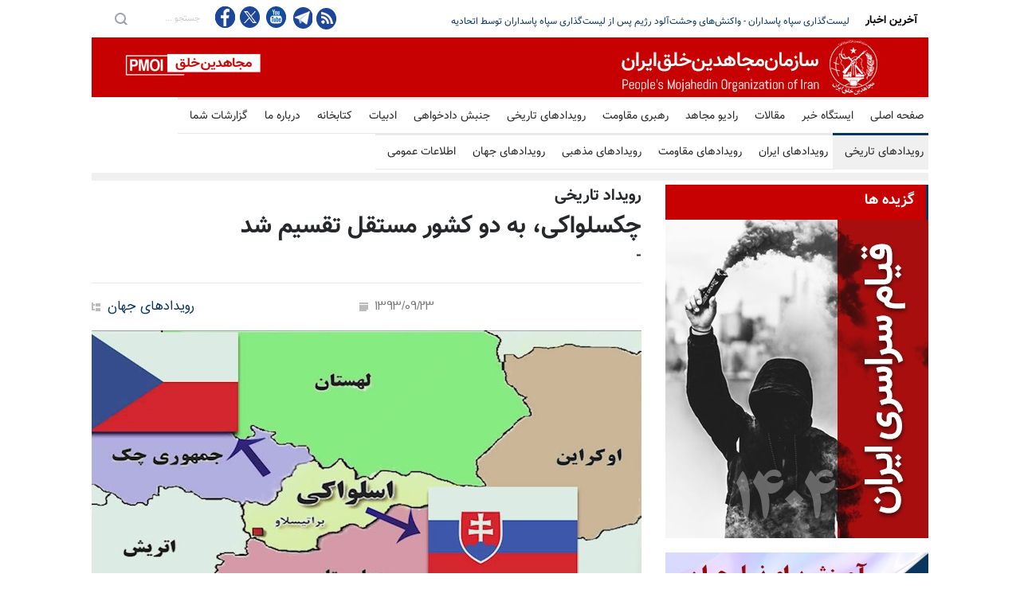

--- FILE ---
content_type: text/html
request_url: https://event.mojahedin.org/i/events/4490
body_size: 16134
content:
<!DOCTYPE html>
<html lang="fa">
<head>



    <title>&#x686;&#x6A9;&#x633;&#x644;&#x648;&#x627;&#x6A9;&#x6CC;&#x60C; &#x628;&#x647; &#x62F;&#x648; &#x6A9;&#x634;&#x648;&#x631; &#x645;&#x633;&#x62A;&#x642;&#x644; &#x62A;&#x642;&#x633;&#x6CC;&#x645; &#x634;&#x62F; </title>
    <meta name="language" content="fa" />
    <meta name="robots" content="all" />
    <link rel="canonical" href="https://event.mojahedin.org/id/a9b3b9d5-83f1-4aaa-8ef0-f77e467e17ce" />
    <link href="https://image.mojahedin.org/images/2018/12/d8795333-9800-4db7-aa60-fac7db486615_690.jpg" rel="image_src" />
    <meta http-equiv="Content-Type" content="text/html; charset=UTF-8" />
    <meta content="https://image.mojahedin.org/images/2018/12/d8795333-9800-4db7-aa60-fac7db486615_690.jpg" itemprop="image_url" />
    <meta name="twitter:card" content="summary_large_image">
    <meta name="twitter:site" content="pmoiran">
    <meta name="twitter:creator" content="pmoiran">
    <meta name="twitter:image" content="https://image.mojahedin.org/images/2018/12/d8795333-9800-4db7-aa60-fac7db486615_690.jpg">
    <meta name="twitter:title" content="&#x686;&#x6A9;&#x633;&#x644;&#x648;&#x627;&#x6A9;&#x6CC;&#x60C; &#x628;&#x647; &#x62F;&#x648; &#x6A9;&#x634;&#x648;&#x631; &#x645;&#x633;&#x62A;&#x642;&#x644; &#x62A;&#x642;&#x633;&#x6CC;&#x645; &#x634;&#x62F;" />
    <meta name="twitter:description" content="&#x6F2;&#x6F5;&#x646;&#x648;&#x627;&#x645;&#x628;&#x631;&#x6F1;&#x6F9;&#x6F9;&#x6F2; - &#x6F4;&#x622;&#x630;&#x631;&#x6F1;&#x6F3;&#x6F7;&#x6F1;:&#xD;&#xA;&#xD;&#xA;&#x62F;&#x631;&#x627;&#x6CC;&#x646; &#x631;&#x648;&#x632; &#x628;&#x631;&#x627;&#x633;&#x627;&#x633; &#x631;&#x623;&#x6CC; &#x67E;&#x627;&#x631;&#x644;&#x645;&#x627;&#x646; &#x686;&#x6A9;&#x633;&#x644;&#x648;&#x627;&#x6A9;&#x6CC;&#x60C; &#x627;&#x6CC;&#x646; &#x6A9;&#x634;&#x648;&#x631; &#x628;&#x647; &#x62F;&#x648;&#x6A9;&#x634;&#x648;&#x631; &#x645;&#x633;&#x62A;&#x642;&#x644; &#x686;&#x6A9; &#x648; &#x627;&#x633;&#x644;&#x648;&#x627;&#x6A9;&#x6CC; &#x62A;&#x628;&#x62F;&#x6CC;&#x644; &#x634;&#x62F;.&#xD;&#xA;&#xD;&#xA;&#x62C;&#x645;&#x647;&#x648;&#x631;&#x6CC; &#x686;&#x6A9;&#x633;&#x644;&#x648;&#x627;&#x6A9;&#x6CC; &#x67E;&#x633; &#x627;&#x632; &#x67E;&#x627;&#x6CC;&#x627;&#x646; &#x62C;&#x646;&#x6AF; &#x62C;&#x647;&#x627;&#x646;&#x6CC; &#x627;&#x648;&#x644; &#x648; &#x627;&#x646;&#x647;&#x62F;&#x627;&#x645; &#x627;&#x645;&#x67E;&#x631;&#x627;&#x62A;&#x648;&#x631;&#x6CC; &#x627;&#x62A;&#x631;&#x6CC;&#x634; &#x628;&#x647; &#x648;&#x62C;&#x648;&#x62F; &#x622;&#x645;&#x62F;&#x647; &#x628;&#x648;&#x62F;.&#xD;&#xA;" />
    <meta name="twitter:url" content="https://event.mojahedin.org/id/a9b3b9d5-83f1-4aaa-8ef0-f77e467e17ce" />
    <meta property="og:image" content="https://image.mojahedin.org/images/2018/12/d8795333-9800-4db7-aa60-fac7db486615_690.jpg" />
    <meta property="og:title" content="&#x686;&#x6A9;&#x633;&#x644;&#x648;&#x627;&#x6A9;&#x6CC;&#x60C; &#x628;&#x647; &#x62F;&#x648; &#x6A9;&#x634;&#x648;&#x631; &#x645;&#x633;&#x62A;&#x642;&#x644; &#x62A;&#x642;&#x633;&#x6CC;&#x645; &#x634;&#x62F;" />
    <meta property="og:type" content="article" />
    <meta property="og:site_name" content="mojahedin.org" />
    <meta property="og:description" content="&#x6F2;&#x6F5;&#x646;&#x648;&#x627;&#x645;&#x628;&#x631;&#x6F1;&#x6F9;&#x6F9;&#x6F2; - &#x6F4;&#x622;&#x630;&#x631;&#x6F1;&#x6F3;&#x6F7;&#x6F1;:&#xD;&#xA;&#xD;&#xA;&#x62F;&#x631;&#x627;&#x6CC;&#x646; &#x631;&#x648;&#x632; &#x628;&#x631;&#x627;&#x633;&#x627;&#x633; &#x631;&#x623;&#x6CC; &#x67E;&#x627;&#x631;&#x644;&#x645;&#x627;&#x646; &#x686;&#x6A9;&#x633;&#x644;&#x648;&#x627;&#x6A9;&#x6CC;&#x60C; &#x627;&#x6CC;&#x646; &#x6A9;&#x634;&#x648;&#x631; &#x628;&#x647; &#x62F;&#x648;&#x6A9;&#x634;&#x648;&#x631; &#x645;&#x633;&#x62A;&#x642;&#x644; &#x686;&#x6A9; &#x648; &#x627;&#x633;&#x644;&#x648;&#x627;&#x6A9;&#x6CC; &#x62A;&#x628;&#x62F;&#x6CC;&#x644; &#x634;&#x62F;.&#xD;&#xA;&#xD;&#xA;&#x62C;&#x645;&#x647;&#x648;&#x631;&#x6CC; &#x686;&#x6A9;&#x633;&#x644;&#x648;&#x627;&#x6A9;&#x6CC; &#x67E;&#x633; &#x627;&#x632; &#x67E;&#x627;&#x6CC;&#x627;&#x646; &#x62C;&#x646;&#x6AF; &#x62C;&#x647;&#x627;&#x646;&#x6CC; &#x627;&#x648;&#x644; &#x648; &#x627;&#x646;&#x647;&#x62F;&#x627;&#x645; &#x627;&#x645;&#x67E;&#x631;&#x627;&#x62A;&#x648;&#x631;&#x6CC; &#x627;&#x62A;&#x631;&#x6CC;&#x634; &#x628;&#x647; &#x648;&#x62C;&#x648;&#x62F; &#x622;&#x645;&#x62F;&#x647; &#x628;&#x648;&#x62F;.&#xD;&#xA;" />
    <meta property="og:url" content="https://event.mojahedin.org/id/a9b3b9d5-83f1-4aaa-8ef0-f77e467e17ce" />

    <meta charset="UTF-8" />
    <meta name="viewport" content="width=device-width, initial-scale=1, maximum-scale=1.2" />
    <meta name="format-detection" content="telephone=no" />
    <meta name="keywords" content="سازمان مجاهدین خلق ایران, مجاهدین" />
    <meta name="description" content="&#x6F2;&#x6F5;&#x646;&#x648;&#x627;&#x645;&#x628;&#x631;&#x6F1;&#x6F9;&#x6F9;&#x6F2; - &#x6F4;&#x622;&#x630;&#x631;&#x6F1;&#x6F3;&#x6F7;&#x6F1;:&#xD;&#xA;&#xD;&#xA;&#x62F;&#x631;&#x627;&#x6CC;&#x646; &#x631;&#x648;&#x632; &#x628;&#x631;&#x627;&#x633;&#x627;&#x633; &#x631;&#x623;&#x6CC; &#x67E;&#x627;&#x631;&#x644;&#x645;&#x627;&#x646; &#x686;&#x6A9;&#x633;&#x644;&#x648;&#x627;&#x6A9;&#x6CC;&#x60C; &#x627;&#x6CC;&#x646; &#x6A9;&#x634;&#x648;&#x631; &#x628;&#x647; &#x62F;&#x648;&#x6A9;&#x634;&#x648;&#x631; &#x645;&#x633;&#x62A;&#x642;&#x644; &#x686;&#x6A9; &#x648; &#x627;&#x633;&#x644;&#x648;&#x627;&#x6A9;&#x6CC; &#x62A;&#x628;&#x62F;&#x6CC;&#x644; &#x634;&#x62F;.&#xD;&#xA;&#xD;&#xA;&#x62C;&#x645;&#x647;&#x648;&#x631;&#x6CC; &#x686;&#x6A9;&#x633;&#x644;&#x648;&#x627;&#x6A9;&#x6CC; &#x67E;&#x633; &#x627;&#x632; &#x67E;&#x627;&#x6CC;&#x627;&#x646; &#x62C;&#x646;&#x6AF; &#x62C;&#x647;&#x627;&#x646;&#x6CC; &#x627;&#x648;&#x644; &#x648; &#x627;&#x646;&#x647;&#x62F;&#x627;&#x645; &#x627;&#x645;&#x67E;&#x631;&#x627;&#x62A;&#x648;&#x631;&#x6CC; &#x627;&#x62A;&#x631;&#x6CC;&#x634; &#x628;&#x647; &#x648;&#x62C;&#x648;&#x62F; &#x622;&#x645;&#x62F;&#x647; &#x628;&#x648;&#x62F;.&#xD;&#xA;" />

    <link rel="stylesheet" type="text/css" href="https://assets.mojahedin.org/Assets/style/PersianFonts.css?c=1">
    <link rel="stylesheet" type="text/css" href="https://assets.mojahedin.org/Assets/style/moj_style.css?c=15">
    <link rel="stylesheet" type="text/css" href="https://assets.mojahedin.org/Assets/style/responsive.css?c=8">

    <script type="text/javascript" src="https://assets.mojahedin.org/Assets/js/jquery-1.12.4.min.js"></script>
    <script>function OpenPopupWindow(url, title, w, h) { var width = 575, height = 400, left = ($(window).width() - width) / 2, top = ($(window).height() - height) / 2, opts = 'status=1' + ',width=' + width + ',height=' + height + ',top=' + top + ',left=' + left; window.open(url, title, opts); } function FacebookShare(url) { FB.ui({ method: 'share', href: url, }, function (response) { if (response && !response.error_message) { } else { } }); } $(document).ready(function () { InitilizeShareButton(); }); function InitilizeShareButton() { $('#main-content .twitter').click(function (event) { var link = $(this).attr('link'); OpenPopupWindow(link, '', 0, 0); return false; }); $('.facebook').click(function (event) { var link = $(this).attr('link'); FacebookShare(link); return false; }); }</script>

    <link rel="shortcut icon" href="https://assets.mojahedin.org/assets/images/fav.png">
    <script async src="https://www.googletagmanager.com/gtag/js?id=UA-43665347-1"></script>
    <script>window.dataLayer = window.dataLayer || []; function gtag() { dataLayer.push(arguments); } gtag('js', new Date()); gtag('config', 'UA-43665347-1');</script>
    <!-- Global site tag (gtag.js) - Google Analytics -->
    <script async src="https://www.googletagmanager.com/gtag/js?id=G-B3WPRGSH58"></script>
    <script>window.dataLayer = window.dataLayer || []; function gtag() { dataLayer.push(arguments); } gtag('js', new Date()); gtag('config', 'G-B3WPRGSH58');</script>
</head>
<body>


    <div class="site_container">
        <div class="header_top_bar_container clearfix">
            <div class="header_top_bar">
                <form class="search" action="/s/" method="post">
                    <input type="submit" class="search_submit" value="">
                    <input type="text" name="keyword" placeholder="&#x62C;&#x633;&#x62A;&#x62C;&#x648; ..." value="&#x62C;&#x633;&#x62A;&#x62C;&#x648; ..." class="search_input hint">
                </form>

                <ul class="social_icons clearfix">
                    <li>
                        <a target="_blank" href="https://www.facebook.com/mojahedin.org/" class="facebook" title="&#x641;&#x6CC;&#x633;&#x628;&#x648;&#x6A9; &#x645;&#x62C;&#x627;&#x647;&#x62F;&#x6CC;&#x646;">
                            &nbsp;
                        </a>
                    </li>
                    <li>
                        <a target="_blank" href="https://twitter.com/pmoiran" class="twitter" title="&#x62A;&#x648;&#x626;&#x6CC;&#x62A;&#x631; &#x645;&#x62C;&#x627;&#x647;&#x62F;&#x6CC;&#x646;">
                            &nbsp;
                        </a>
                    </li>
                    <li>
                        <a target="_blank" title="&#x6CC;&#x648;&#x62A;&#x648;&#x628; &#x645;&#x62C;&#x627;&#x647;&#x62F;&#x6CC;&#x646;" href="https://www.youtube.com/user/pmoiran" class="youtube">
                            &nbsp;
                        </a>
                    </li>
                    <li>
                        <a target="_blank" href="https://t.me/joinchat/AAAAADur_6XZmZhx6nhQzg" class="telegram" title="&#x62A;&#x644;&#x6AF;&#x631;&#x627;&#x645; &#x645;&#x62C;&#x627;&#x647;&#x62F;&#x6CC;&#x646;">
                            &nbsp;
                        </a>
                    </li>
                    <li><a target="_blank" title="RSS feed" href="/rss" class="rss">&nbsp;</a></li>
                </ul>

                <div class="latest_news_scrolling_list_container">
                    <ul>
                        <li class="posts">
                            <ul class="latest_news_scrolling_list">

                                            <li>
                                                <a href="/i/&#x634;&#x647;&#x627;&#x62F;&#x62A;-&#x645;&#x62C;&#x627;&#x647;&#x62F;-&#x62E;&#x644;&#x642;-&#x646;&#x639;&#x6CC;&#x645;-&#x639;&#x628;&#x62F;&#x627;&#x644;&#x644;&#x647;&#x6CC;-&#x6F3;&#x6F4;&#x633;&#x627;&#x644;&#x647;-&#x641;&#x631;&#x632;&#x646;&#x62F;-&#x62F;&#x644;&#x627;&#x648;&#x631;-&#x6A9;&#x631;&#x645;&#x627;&#x646;&#x634;&#x627;&#x647;-&#x62A;&#x6CC;&#x631;-&#x645;&#x633;&#x62A;&#x642;&#x6CC;&#x645;-&#x62F;&#x634;&#x645;&#x646;-&#x646;&#x627;&#x632;&#x6CC;-&#x622;&#x628;&#x627;&#x62F;-&#x62A;&#x647;&#x631;&#x627;&#x646;" title=" &#x634;&#x647;&#x627;&#x62F;&#x62A; &#x645;&#x62C;&#x627;&#x647;&#x62F; &#x62E;&#x644;&#x642; &#x646;&#x639;&#x6CC;&#x645; &#x639;&#x628;&#x62F;&#x627;&#x644;&#x644;&#x647;&#x6CC; &#x6F3;&#x6F4;&#x633;&#x627;&#x644;&#x647; &#x641;&#x631;&#x632;&#x646;&#x62F; &#x62F;&#x644;&#x627;&#x648;&#x631; &#x6A9;&#x631;&#x645;&#x627;&#x646;&#x634;&#x627;&#x647; &#x628;&#x627; &#x62A;&#x6CC;&#x631; &#x645;&#x633;&#x62A;&#x642;&#x6CC;&#x645; &#x62F;&#x634;&#x645;&#x646; &#x62F;&#x631; &#x646;&#x627;&#x632;&#x6CC;"> &#x634;&#x647;&#x627;&#x62F;&#x62A; &#x645;&#x62C;&#x627;&#x647;&#x62F; &#x62E;&#x644;&#x642; &#x646;&#x639;&#x6CC;&#x645; &#x639;&#x628;&#x62F;&#x627;&#x644;&#x644;&#x647;&#x6CC; &#x6F3;&#x6F4;&#x633;&#x627;&#x644;&#x647; &#x641;&#x631;&#x632;&#x646;&#x62F; &#x62F;&#x644;&#x627;&#x648;&#x631; &#x6A9;&#x631;&#x645;&#x627;&#x646;&#x634;&#x627;&#x647; &#x628;&#x627; &#x62A;&#x6CC;&#x631; &#x645;&#x633;&#x62A;&#x642;&#x6CC;&#x645; &#x62F;&#x634;&#x645;&#x646; &#x62F;&#x631; &#x646;&#x627;&#x632;&#x6CC;</a>
                                            </li>
                                            <li>
                                                <a href="/i/&#x62E;&#x627;&#x646;&#x645;-&#x645;&#x631;&#x6CC;&#x645;-&#x631;&#x62C;&#x648;&#x6CC;-&#x644;&#x6CC;&#x633;&#x62A;-&#x6AF;&#x630;&#x627;&#x631;&#x6CC;-&#x633;&#x67E;&#x627;&#x647;-&#x67E;&#x627;&#x633;&#x62F;&#x627;&#x631;&#x627;&#x646;" title="  &#x644;&#x6CC;&#x633;&#x62A;&#x200C;&#x6AF;&#x630;&#x627;&#x631;&#x6CC; &#x633;&#x67E;&#x627;&#x647; &#x67E;&#x627;&#x633;&#x62F;&#x627;&#x631;&#x627;&#x646; - &#x648;&#x627;&#x6A9;&#x646;&#x634;&#x200C;&#x647;&#x627;&#x6CC; &#x648;&#x62D;&#x634;&#x62A;&#x200C;&#x622;&#x644;&#x648;&#x62F; &#x631;&#x698;&#x6CC;&#x645; &#x67E;&#x633; &#x627;&#x632; &#x644;&#x6CC;&#x633;&#x62A;&#x200C;&#x6AF;&#x630;&#x627;&#x631;&#x6CC; &#x633;&#x67E;&#x627;&#x647; &#x67E;&#x627;&#x633;&#x62F;&#x627;&#x631;&#x627;&#x646; &#x62A;&#x648;&#x633;&#x637; &#x627;&#x62A;&#x62D;&#x627;&#x62F;&#x6CC;&#x647;">  &#x644;&#x6CC;&#x633;&#x62A;&#x200C;&#x6AF;&#x630;&#x627;&#x631;&#x6CC; &#x633;&#x67E;&#x627;&#x647; &#x67E;&#x627;&#x633;&#x62F;&#x627;&#x631;&#x627;&#x646; - &#x648;&#x627;&#x6A9;&#x646;&#x634;&#x200C;&#x647;&#x627;&#x6CC; &#x648;&#x62D;&#x634;&#x62A;&#x200C;&#x622;&#x644;&#x648;&#x62F; &#x631;&#x698;&#x6CC;&#x645; &#x67E;&#x633; &#x627;&#x632; &#x644;&#x6CC;&#x633;&#x62A;&#x200C;&#x6AF;&#x630;&#x627;&#x631;&#x6CC; &#x633;&#x67E;&#x627;&#x647; &#x67E;&#x627;&#x633;&#x62F;&#x627;&#x631;&#x627;&#x646; &#x62A;&#x648;&#x633;&#x637; &#x627;&#x62A;&#x62D;&#x627;&#x62F;&#x6CC;&#x647;</a>
                                            </li>
                                            <li>
                                                <a href="/i/&#x634;&#x647;&#x627;&#x62F;&#x62A;-&#x645;&#x62D;&#x645;&#x62F;-&#x628;&#x647;&#x631;&#x627;&#x645;&#x6CC;-&#x6F1;&#x6F8;&#x633;&#x627;&#x644;&#x647;-&#x647;&#x648;&#x627;&#x62F;&#x627;&#x631;-&#x645;&#x62C;&#x627;&#x647;&#x62F;&#x6CC;&#x646;-&#x62F;&#x631;-&#x622;&#x632;&#x627;&#x62F;&#x634;&#x647;&#x631;-&#x6AF;&#x644;&#x633;&#x62A;&#x627;&#x646;" title="&#x634;&#x647;&#x627;&#x62F;&#x62A; &#x645;&#x62D;&#x645;&#x62F; &#x628;&#x647;&#x631;&#x627;&#x645;&#x6CC; &#x6F1;&#x6F8;&#x633;&#x627;&#x644;&#x647; &#x647;&#x648;&#x627;&#x62F;&#x627;&#x631; &#x645;&#x62C;&#x627;&#x647;&#x62F;&#x6CC;&#x646; &#x62F;&#x631; &#x622;&#x632;&#x627;&#x62F;&#x634;&#x647;&#x631; &#x6AF;&#x644;&#x633;&#x62A;&#x627;&#x646;">&#x634;&#x647;&#x627;&#x62F;&#x62A; &#x645;&#x62D;&#x645;&#x62F; &#x628;&#x647;&#x631;&#x627;&#x645;&#x6CC; &#x6F1;&#x6F8;&#x633;&#x627;&#x644;&#x647; &#x647;&#x648;&#x627;&#x62F;&#x627;&#x631; &#x645;&#x62C;&#x627;&#x647;&#x62F;&#x6CC;&#x646; &#x62F;&#x631; &#x622;&#x632;&#x627;&#x62F;&#x634;&#x647;&#x631; &#x6AF;&#x644;&#x633;&#x62A;&#x627;&#x646;</a>
                                            </li>
                                            <li>
                                                <a href="/i/&#x622;&#x633;&#x648;&#x634;&#x6CC;&#x62A;&#x62F;&#x67E;&#x631;&#x633;-&#x62A;&#x631;&#x627;&#x645;&#x67E;-&#x628;&#x627;&#x632;&#x6AF;&#x634;&#x62A;-&#x646;&#x648;&#x631;&#x6CC;-&#x645;&#x627;&#x644;&#x6A9;&#x6CC;-&#x62A;&#x635;&#x645;&#x6CC;&#x645;&#x6CC;-&#x641;&#x627;&#x62C;&#x639;&#x647;-&#x628;&#x627;&#x631;-&#x62E;&#x648;&#x627;&#x646;&#x62F;-&#x639;&#x631;&#x627;&#x642;-&#x642;&#x637;&#x639;-&#x62D;&#x645;&#x627;&#x6CC;&#x62A;-&#x622;&#x645;&#x631;&#x6CC;&#x6A9;&#x627;-&#x62A;&#x647;&#x62F;&#x6CC;&#x62F;-&#x6A9;&#x631;&#x62F;" title=" &#x622;&#x633;&#x648;&#x634;&#x6CC;&#x62A;&#x62F;&#x67E;&#x631;&#x633;: &#x62A;&#x631;&#x627;&#x645;&#x67E; &#x628;&#x627;&#x632;&#x6AF;&#x634;&#x62A; &#x646;&#x648;&#x631;&#x6CC; &#x645;&#x627;&#x644;&#x6A9;&#x6CC; &#x631;&#x627; &#xAB;&#x62A;&#x635;&#x645;&#x6CC;&#x645;&#x6CC; &#x641;&#x627;&#x62C;&#x639;&#x647;&#x200C;&#x628;&#x627;&#x631;&#xBB; &#x62E;&#x648;&#x627;&#x646;&#x62F; &#x648; &#x639;&#x631;&#x627;&#x642; &#x631;&#x627; &#x628;&#x647; &#x642;&#x637;&#x639; &#x62D;&#x645;&#x627;&#x6CC;&#x62A;"> &#x622;&#x633;&#x648;&#x634;&#x6CC;&#x62A;&#x62F;&#x67E;&#x631;&#x633;: &#x62A;&#x631;&#x627;&#x645;&#x67E; &#x628;&#x627;&#x632;&#x6AF;&#x634;&#x62A; &#x646;&#x648;&#x631;&#x6CC; &#x645;&#x627;&#x644;&#x6A9;&#x6CC; &#x631;&#x627; &#xAB;&#x62A;&#x635;&#x645;&#x6CC;&#x645;&#x6CC; &#x641;&#x627;&#x62C;&#x639;&#x647;&#x200C;&#x628;&#x627;&#x631;&#xBB; &#x62E;&#x648;&#x627;&#x646;&#x62F; &#x648; &#x639;&#x631;&#x627;&#x642; &#x631;&#x627; &#x628;&#x647; &#x642;&#x637;&#x639; &#x62D;&#x645;&#x627;&#x6CC;&#x62A;</a>
                                            </li>
                                            <li>
                                                <a href="/i/&#x622;&#x633;&#x648;&#x634;&#x6CC;&#x62A;&#x62F;&#x67E;&#x631;&#x633;-&#x627;&#x62A;&#x62D;&#x627;&#x62F;&#x6CC;&#x647;-&#x627;&#x631;&#x648;&#x67E;&#x627;-&#x633;&#x67E;&#x627;&#x647;-&#x67E;&#x627;&#x633;&#x62F;&#x627;&#x631;&#x627;&#x646;-&#x641;&#x647;&#x631;&#x633;&#x62A;-&#x633;&#x627;&#x632;&#x645;&#x627;&#x646;&#x647;&#x627;&#x6CC;-&#x62A;&#x631;&#x648;&#x631;&#x6CC;&#x633;&#x62A;&#x6CC;-&#x642;&#x631;&#x627;&#x631;-&#x62F;&#x627;&#x62F;" title="&#x622;&#x633;&#x648;&#x634;&#x6CC;&#x62A;&#x62F;&#x67E;&#x631;&#x633;: &#x627;&#x62A;&#x62D;&#x627;&#x62F;&#x6CC;&#x647; &#x627;&#x631;&#x648;&#x67E;&#x627; &#x633;&#x67E;&#x627;&#x647; &#x67E;&#x627;&#x633;&#x62F;&#x627;&#x631;&#x627;&#x646; &#x631;&#x627; &#x62F;&#x631; &#x641;&#x647;&#x631;&#x633;&#x62A; &#x633;&#x627;&#x632;&#x645;&#x627;&#x646;&#x647;&#x627;&#x6CC; &#x62A;&#x631;&#x648;&#x631;&#x6CC;&#x633;&#x62A;&#x6CC; &#x642;&#x631;&#x627;&#x631; &#x62F;&#x627;&#x62F;">&#x622;&#x633;&#x648;&#x634;&#x6CC;&#x62A;&#x62F;&#x67E;&#x631;&#x633;: &#x627;&#x62A;&#x62D;&#x627;&#x62F;&#x6CC;&#x647; &#x627;&#x631;&#x648;&#x67E;&#x627; &#x633;&#x67E;&#x627;&#x647; &#x67E;&#x627;&#x633;&#x62F;&#x627;&#x631;&#x627;&#x646; &#x631;&#x627; &#x62F;&#x631; &#x641;&#x647;&#x631;&#x633;&#x62A; &#x633;&#x627;&#x632;&#x645;&#x627;&#x646;&#x647;&#x627;&#x6CC; &#x62A;&#x631;&#x648;&#x631;&#x6CC;&#x633;&#x62A;&#x6CC; &#x642;&#x631;&#x627;&#x631; &#x62F;&#x627;&#x62F;</a>
                                            </li>
                                            <li>
                                                <a href="/i/&#x628;&#x6CC;&#x627;&#x646;&#x6CC;&#x647;-&#x62F;&#x648;&#x633;&#x62A;&#x627;&#x646;-&#x627;&#x6CC;&#x631;&#x627;&#x646;-&#x622;&#x632;&#x627;&#x62F;-&#x67E;&#x627;&#x631;&#x644;&#x645;&#x627;&#x646;-&#x627;&#x631;&#x648;&#x67E;&#x627;-&#x627;&#x62A;&#x62D;&#x627;&#x62F;&#x6CC;&#x647;-&#x627;&#x631;&#x648;&#x67E;&#x627;-&#x628;&#x627;&#x6CC;&#x62F;-&#x645;&#x645;&#x627;&#x634;&#x627;&#x62A;-&#x67E;&#x627;&#x6CC;&#x627;&#x646;-&#x62F;&#x647;&#x62F;-&#x633;&#x67E;&#x627;&#x647;-&#x67E;&#x627;&#x633;&#x62F;&#x627;&#x631;&#x627;&#x646;-&#x644;&#x6CC;&#x633;&#x62A;-&#x633;&#x6CC;&#x627;&#x647;-&#x642;" title=" &#x628;&#x6CC;&#x627;&#x646;&#x6CC;&#x647; &#x62F;&#x648;&#x633;&#x62A;&#x627;&#x646; &#x627;&#x6CC;&#x631;&#x627;&#x646; &#x622;&#x632;&#x627;&#x62F; &#x62F;&#x631; &#x67E;&#x627;&#x631;&#x644;&#x645;&#x627;&#x646; &#x627;&#x631;&#x648;&#x67E;&#x627;: &#x627;&#x62A;&#x62D;&#x627;&#x62F;&#x6CC;&#x647; &#x627;&#x631;&#x648;&#x67E;&#x627; &#x628;&#x627;&#x6CC;&#x62F; &#x628;&#x647; &#x645;&#x645;&#x627;&#x634;&#x627;&#x62A; &#x67E;&#x627;&#x6CC;&#x627;&#x646; &#x62F;&#x647;&#x62F; &#x648;"> &#x628;&#x6CC;&#x627;&#x646;&#x6CC;&#x647; &#x62F;&#x648;&#x633;&#x62A;&#x627;&#x646; &#x627;&#x6CC;&#x631;&#x627;&#x646; &#x622;&#x632;&#x627;&#x62F; &#x62F;&#x631; &#x67E;&#x627;&#x631;&#x644;&#x645;&#x627;&#x646; &#x627;&#x631;&#x648;&#x67E;&#x627;: &#x627;&#x62A;&#x62D;&#x627;&#x62F;&#x6CC;&#x647; &#x627;&#x631;&#x648;&#x67E;&#x627; &#x628;&#x627;&#x6CC;&#x62F; &#x628;&#x647; &#x645;&#x645;&#x627;&#x634;&#x627;&#x62A; &#x67E;&#x627;&#x6CC;&#x627;&#x646; &#x62F;&#x647;&#x62F; &#x648;</a>
                                            </li>
                                            <li>
                                                <a href="/i/&#x627;&#x639;&#x62F;&#x627;&#x645;-&#x62F;&#x633;&#x62A;-&#x6A9;&#x645;-&#x6F6;&#x6F5;&#x632;&#x646;&#x62F;&#x627;&#x646;&#x6CC;-&#x627;&#x632;-&#x62A;&#x627;-&#x628;&#x647;&#x645;&#x646;-&#x6F1;&#x6F4;&#x6F0;&#x6F4;" title="&#x627;&#x639;&#x62F;&#x627;&#x645; &#x62F;&#x633;&#x62A; &#x6A9;&#x645; &#x6F6;&#x6F5;&#x632;&#x646;&#x62F;&#x627;&#x646;&#x6CC; &#x627;&#x632; &#x6F4; &#x62A;&#x627; &#x6F8; &#x628;&#x647;&#x645;&#x646; &#x6F1;&#x6F4;&#x6F0;&#x6F4;">&#x627;&#x639;&#x62F;&#x627;&#x645; &#x62F;&#x633;&#x62A; &#x6A9;&#x645; &#x6F6;&#x6F5;&#x632;&#x646;&#x62F;&#x627;&#x646;&#x6CC; &#x627;&#x632; &#x6F4; &#x62A;&#x627; &#x6F8; &#x628;&#x647;&#x645;&#x646; &#x6F1;&#x6F4;&#x6F0;&#x6F4;</a>
                                            </li>
                                            <li>
                                                <a href="/i/&#x628;&#x631;&#x644;&#x6CC;&#x646;-&#x647;&#x645;&#x628;&#x633;&#x62A;&#x6AF;&#x6CC;-&#x645;&#x628;&#x627;&#x631;&#x632;&#x647;-&#x645;&#x631;&#x62F;&#x645;-&#x627;&#x6CC;&#x631;&#x627;&#x646;-&#x628;&#x631;&#x627;&#x6CC;-&#x622;&#x632;&#x627;&#x62F;&#x6CC;-&#x62F;&#x645;&#x648;&#x6A9;&#x631;&#x627;&#x633;&#x6CC;-&#x627;&#x633;&#x62A;&#x642;&#x628;&#x627;&#x644;-&#x634;&#x647;&#x631;&#x648;&#x646;&#x62F;&#x627;&#x646;-&#x645;&#x6CC;&#x632;-&#x6A9;&#x62A;&#x627;&#x628;-&#x646;&#x645;&#x627;&#x6CC;&#x634;&#x6AF;&#x627;&#x647;-&#x639;&#x6A9;&#x633;-&#x634;&#x647;&#x6CC;&#x62F;&#x627;&#x646;" title=" &#x628;&#x631;&#x644;&#x6CC;&#x646;&#x61B; &#x647;&#x645;&#x628;&#x633;&#x62A;&#x6AF;&#x6CC; &#x628;&#x627; &#x645;&#x628;&#x627;&#x631;&#x632;&#x647; &#x645;&#x631;&#x62F;&#x645; &#x627;&#x6CC;&#x631;&#x627;&#x646; &#x628;&#x631;&#x627;&#x6CC; &#x622;&#x632;&#x627;&#x62F;&#x6CC; &#x648; &#x62F;&#x645;&#x648;&#x6A9;&#x631;&#x627;&#x633;&#x6CC; / &#x627;&#x633;&#x62A;&#x642;&#x628;&#x627;&#x644; &#x634;&#x647;&#x631;&#x648;&#x646;&#x62F;&#x627;&#x646; &#x627;&#x632; &#x645;&#x6CC;&#x632;"> &#x628;&#x631;&#x644;&#x6CC;&#x646;&#x61B; &#x647;&#x645;&#x628;&#x633;&#x62A;&#x6AF;&#x6CC; &#x628;&#x627; &#x645;&#x628;&#x627;&#x631;&#x632;&#x647; &#x645;&#x631;&#x62F;&#x645; &#x627;&#x6CC;&#x631;&#x627;&#x646; &#x628;&#x631;&#x627;&#x6CC; &#x622;&#x632;&#x627;&#x62F;&#x6CC; &#x648; &#x62F;&#x645;&#x648;&#x6A9;&#x631;&#x627;&#x633;&#x6CC; / &#x627;&#x633;&#x62A;&#x642;&#x628;&#x627;&#x644; &#x634;&#x647;&#x631;&#x648;&#x646;&#x62F;&#x627;&#x646; &#x627;&#x632; &#x645;&#x6CC;&#x632;</a>
                                            </li>
                                            <li>
                                                <a href="/i/&#x644;&#x6CC;&#x633;&#x62A;-&#x6AF;&#x630;&#x627;&#x631;&#x6CC;-&#x633;&#x67E;&#x627;&#x647;-&#x67E;&#x627;&#x633;&#x62F;&#x627;&#x631;&#x627;&#x646;-&#x67E;&#x6CC;&#x627;&#x645;-&#x62E;&#x627;&#x646;&#x645;-&#x645;&#x631;&#x6CC;&#x645;-&#x631;&#x62C;&#x648;&#x6CC;" title="&#x644;&#x6CC;&#x633;&#x62A;&#x200C;&#x6AF;&#x630;&#x627;&#x631;&#x6CC; &#x633;&#x67E;&#x627;&#x647; &#x67E;&#x627;&#x633;&#x62F;&#x627;&#x631;&#x627;&#x646; - &#x67E;&#x6CC;&#x627;&#x645; &#x62E;&#x627;&#x646;&#x645; &#x645;&#x631;&#x6CC;&#x645; &#x631;&#x62C;&#x648;&#x6CC;">&#x644;&#x6CC;&#x633;&#x62A;&#x200C;&#x6AF;&#x630;&#x627;&#x631;&#x6CC; &#x633;&#x67E;&#x627;&#x647; &#x67E;&#x627;&#x633;&#x62F;&#x627;&#x631;&#x627;&#x646; - &#x67E;&#x6CC;&#x627;&#x645; &#x62E;&#x627;&#x646;&#x645; &#x645;&#x631;&#x6CC;&#x645; &#x631;&#x62C;&#x648;&#x6CC;</a>
                                            </li>
                                            <li>
                                                <a href="/i/&#x628;&#x627;&#x632;&#x62A;&#x627;&#x628;-&#x62A;&#x638;&#x627;&#x647;&#x631;&#x627;&#x62A;-&#x6AF;&#x633;&#x62A;&#x631;&#x62F;&#x647;-&#x62D;&#x627;&#x645;&#x6CC;&#x627;&#x646;-&#x645;&#x642;&#x627;&#x648;&#x645;&#x62A;-&#x627;&#x6CC;&#x631;&#x627;&#x646;-&#x62F;&#x631;&#x648;&#x627;&#x632;&#x647;-&#x628;&#x631;&#x627;&#x646;&#x62F;&#x646;&#x628;&#x648;&#x631;&#x6AF;-&#x628;&#x631;&#x644;&#x6CC;&#x646;-&#x647;&#x645;&#x628;&#x633;&#x62A;&#x6AF;&#x6CC;-&#x642;&#x6CC;&#x627;&#x645;-&#x633;&#x631;&#x627;&#x633;&#x631;&#x6CC;-&#x645;&#x631;&#x62F;&#x645;-&#x627;&#x6CC;&#x631;&#x627;&#x646;" title=" &#x628;&#x627;&#x632;&#x62A;&#x627;&#x628; &#x62A;&#x638;&#x627;&#x647;&#x631;&#x627;&#x62A; &#x6AF;&#x633;&#x62A;&#x631;&#x62F;&#x647; &#x62D;&#x627;&#x645;&#x6CC;&#x627;&#x646; &#x645;&#x642;&#x627;&#x648;&#x645;&#x62A; &#x627;&#x6CC;&#x631;&#x627;&#x646; &#x62F;&#x631; &#x62F;&#x631;&#x648;&#x627;&#x632;&#x647; &#x628;&#x631;&#x627;&#x646;&#x62F;&#x646;&#x628;&#x648;&#x631;&#x6AF; &#x628;&#x631;&#x644;&#x6CC;&#x646; &#x62F;&#x631; &#x647;&#x645;&#x628;&#x633;&#x62A;&#x6AF;&#x6CC; &#x628;&#x627; &#x642;&#x6CC;&#x627;&#x645; &#x633;&#x631;&#x627;&#x633;&#x631;&#x6CC;"> &#x628;&#x627;&#x632;&#x62A;&#x627;&#x628; &#x62A;&#x638;&#x627;&#x647;&#x631;&#x627;&#x62A; &#x6AF;&#x633;&#x62A;&#x631;&#x62F;&#x647; &#x62D;&#x627;&#x645;&#x6CC;&#x627;&#x646; &#x645;&#x642;&#x627;&#x648;&#x645;&#x62A; &#x627;&#x6CC;&#x631;&#x627;&#x646; &#x62F;&#x631; &#x62F;&#x631;&#x648;&#x627;&#x632;&#x647; &#x628;&#x631;&#x627;&#x646;&#x62F;&#x646;&#x628;&#x648;&#x631;&#x6AF; &#x628;&#x631;&#x644;&#x6CC;&#x646; &#x62F;&#x631; &#x647;&#x645;&#x628;&#x633;&#x62A;&#x6AF;&#x6CC; &#x628;&#x627; &#x642;&#x6CC;&#x627;&#x645; &#x633;&#x631;&#x627;&#x633;&#x631;&#x6CC;</a>
                                            </li>

                            </ul>
                        </li>


                        <li class="category">آخرین اخبار</li>
                    </ul>
                </div>
            </div>
        </div>

        <div class="header_container">
            <div class="header clearfix">
                <div class="logo">
                    <a href="/" title="سایت سازمان مجاهدین خلق ایران">

                    </a>
                </div>
                <div class="placeholder">728 x 90</div>
            </div>
        </div>

        <div class="menu_container clearfix">
            
<nav>
                <div>
                    <ul class='sf-menu'>
                        <li class=''>
                            <a href='https://www.mojahedin.org' title='صفحه اصلی'>
                                صفحه اصلی
                            </a>
                        </li>
                        <li>
                            <a href='https://news.mojahedin.org' title='ایستگاه خبر'>
                                ایستگاه خبر
                            </a>
                        </li>
                        <li class=''>
                            <a href='https://article.mojahedin.org' title='مقالات'>
                                مقالات
                            </a>
                        </li>
                        <li>
                            <a href='https://radio.mojahedin.org' title='رادیو مجاهد'>
                                رادیو مجاهد
                            </a>
                        </li>
                        <li class=''>
                            <a href='https://leader.mojahedin.org' title='رهبری مقاومت'>
                                رهبری مقاومت
                            </a>
                        </li>
                        <li class=''>
                            <a href='https://event.mojahedin.org' title='رویدادهای تاریخی'>
                                رویدادهای تاریخی
                            </a>
                        </li>
                        <li class=''>
                            <a href='https://martyrs.mojahedin.org' title='جنبش دادخواهی'>
                                جنبش دادخواهی
                            </a>
                        </li>
                        <li class=''>
                            <a href='https://blog.mojahedin.org' title='ادبیات'>
                                ادبیات
                            </a>
                        </li>
                        <li class=''>
                            <a href='https://library.mojahedin.org' title='کتابخانه'>
                                کتابخانه
                            </a>
                        </li>

                        <li class=''>
                            <a href='https://about.mojahedin.org' title='درباره ما'>
                                درباره ما
                            </a>
                        </li>
                        <li class=''>
                            <a href='https://report.mojahedin.org' title='گزارشات شما'>
                                گزارشات شما
                            </a>
                        </li>
                    </ul>
                </div>

                <div style='clear:both'></div>

                <div>
                    <ul class='sf-menu' style='margin-top: 0;'>
                        <li class='selected'>
                            <a href='/' title='رویدادهای تاریخی'>
                                رویدادهای تاریخی
                            </a>
                        </li>
                        <li class=''><a href='/c/رویدادهای-ایران' title='رویدادهای ایران'>رویدادهای ایران</a></li>
                        <li class=''><a href='/c/رویدادهای-مقاومت' title='رویدادهای  مقاومت '>رویدادهای  مقاومت </a></li>
                        <li class=''><a href='/c/رویدادهای-مذهبی' title='رویدادهای مذهبی'>رویدادهای مذهبی</a></li>
                        <li class=''><a href='/c/رویدادهای-جهان' title='رویدادهای جهان'>رویدادهای جهان</a></li>
                        <li class=''><a href='/c/اطلاعات-عمومی' title='اطلاعات عمومی'>اطلاعات عمومی</a></li>
                    </ul>
                </div>
            </nav>

            <div class='mobile_menu_container'>
                <a href='#' class='mobile-menu-switch'>
                    <span class='line'></span>
                    <span class='line'></span>
                    <span class='line'></span>
                </a>
                <div class='mobile-menu-divider'></div>
                <nav>
                    <ul class='mobile-menu'>
                        <li class='submenu selected'>
                            <a href='/' title='رویدادهای تاریخی'>
                                رویدادهای تاریخی
                            </a>
                        </li>
                        <li class='submenu'>
                        <li class=''><a href='/c/رویدادهای-ایران' title='رویدادهای ایران'>رویدادهای ایران</a></li>
                        <li class=''><a href='/c/رویدادهای-مقاومت' title='رویدادهای  مقاومت '>رویدادهای  مقاومت </a></li>
                        <li class=''><a href='/c/رویدادهای-مذهبی' title='رویدادهای مذهبی'>رویدادهای مذهبی</a></li>
                        <li class=''><a href='/c/رویدادهای-جهان' title='رویدادهای جهان'>رویدادهای جهان</a></li>
                        <li class=''><a href='/c/اطلاعات-عمومی' title='اطلاعات عمومی'>اطلاعات عمومی</a></li>
                        </li>
                    </ul>
                </nav>
            </div>

        </div>


        <div class="page">
            <div class="page_layout page_margin_top clearfix">
                <hr class="divider page_margin_top">
                <div class="row page_margin_top">
                    <div class="column column_2_3">
                        <div id="main-content" current-id="a9b3b9d5-83f1-4aaa-8ef0-f77e467e17ce" current-index="1">
                            <div class="container">
                                <div class="row">
                                    <div class="post single">
                                        <h3>&#x631;&#x648;&#x6CC;&#x62F;&#x627;&#x62F; &#x62A;&#x627;&#x631;&#x6CC;&#x62E;&#x6CC;</h3>
                                        <h1 class="post_title">
                                            &#x686;&#x6A9;&#x633;&#x644;&#x648;&#x627;&#x6A9;&#x6CC;&#x60C; &#x628;&#x647; &#x62F;&#x648; &#x6A9;&#x634;&#x648;&#x631; &#x645;&#x633;&#x62A;&#x642;&#x644; &#x62A;&#x642;&#x633;&#x6CC;&#x645; &#x634;&#x62F;
                                        </h1>
                                        <h4>-</h4>

                                        <ul class="post_details clearfix">
                                            <li class="detail category" style="margin-right:5px;"> <a href="https://news.mojahedin.org/c/&#x631;&#x648;&#x6CC;&#x62F;&#x627;&#x62F;&#x647;&#x627;&#x6CC;-&#x62C;&#x647;&#x627;&#x646;" title="&#x631;&#x648;&#x6CC;&#x62F;&#x627;&#x62F;&#x647;&#x627;&#x6CC; &#x62C;&#x647;&#x627;&#x646;"> &#x631;&#x648;&#x6CC;&#x62F;&#x627;&#x62F;&#x647;&#x627;&#x6CC; &#x62C;&#x647;&#x627;&#x646; </a></li>
                                            <li class="detail date"> 1393/09/23 </li>
                                        </ul>
<a href="https://image.mojahedin.org/images/2018/12/d8795333-9800-4db7-aa60-fac7db486615.jpg" class="post_image page_margin_top prettyPhoto" title="&#x646;&#x642;&#x634;&#x647; &#x62C;&#x645;&#x647;&#x648;&#x631;&#x6CC;&#x647;&#x627;&#x6CC; &#x686;&#x6A9; &#x648; &#x627;&#x633;&#x644;&#x648;&#x648;&#x627;&#x6A9;&#x6CC;">
                                                        <img src='https://image.mojahedin.org/images/2018/12/d8795333-9800-4db7-aa60-fac7db486615_690.jpg' alt='&#x646;&#x642;&#x634;&#x647; &#x62C;&#x645;&#x647;&#x648;&#x631;&#x6CC;&#x647;&#x627;&#x6CC; &#x686;&#x6A9; &#x648; &#x627;&#x633;&#x644;&#x648;&#x648;&#x627;&#x6A9;&#x6CC;'>
                                                    </a>
                                                    <div class="sentence">
                                                        <span class="text">&#x646;&#x642;&#x634;&#x647; &#x62C;&#x645;&#x647;&#x648;&#x631;&#x6CC;&#x647;&#x627;&#x6CC; &#x686;&#x6A9; &#x648; &#x627;&#x633;&#x644;&#x648;&#x648;&#x627;&#x6A9;&#x6CC;</span>
                                                    </div>


                                        <div class="post_content page_margin_top_section clearfix">
                                            <div class="content_box">
                                                <div dir="rtl" style="; text-align: right;"><span style="font-size: 14px;">۲۵نوامبر۱۹۹۲ - ۴آذر۱۳۷۱:</span></div>

<div dir="rtl" style="; text-align: right;">دراین روز براساس رأی پارلمان چکسلواکی، این کشور به دوکشور مستقل <strong>چک</strong> و <strong>اسلواکی</strong> تبدیل شد.</div>

<div dir="rtl" style="; text-align: right;">جمهوری چکسلواکی پس از پایان جنگ جهانی اول و انهدام امپراتوری اتریش به وجود آمده بود.</div>

                                            </div>
                                        </div>

                                    </div>
                                </div>
                                <div class="row page_margin_top" style="margin-top:50px;">
                                    <div style="background-color:#ddd;"><a class="more page_margin_top" style="font-size:24px;" href="https://t.me/joinchat/AAAAADur_6XZmZhx6nhQzg">خبرها را از تلگرام مجاهد دنبال کنید</a></div>
                                    <div class="share_box clearfix">
                                        <label>&#x627;&#x634;&#x62A;&#x631;&#x627;&#x6A9; &#x6AF;&#x630;&#x627;&#x631;&#x6CC;:</label>
                                        <ul class="social_icons clearfix">
                                            <li onclick="FireTealiumEvent({ on_page_event: 'share_on_facebook' })">

                                                <a target="_blank" href="https://facebook.com/sharer.php?u=https://event.mojahedin.org/id/a9b3b9d5-83f1-4aaa-8ef0-f77e467e17ce" title="Send to facebook" onclick="window.open(this.href, 'Snopzer','left=20,top=20,width=500,height=500,toolbar=1,resizable=0'); return false;" class="facebook">
                                                    &nbsp;
                                                </a>
                                            </li>
                                            <li>
                                                <a class="extracted__channel-link extracted__channel-link--twitter" onclick="window.open('https://twitter.com/intent/tweet?text=&#x686;&#x6A9;&#x633;&#x644;&#x648;&#x627;&#x6A9;&#x6CC;&#x60C; &#x628;&#x647; &#x62F;&#x648; &#x6A9;&#x634;&#x648;&#x631; &#x645;&#x633;&#x62A;&#x642;&#x644; &#x62A;&#x642;&#x633;&#x6CC;&#x645; &#x634;&#x62F;&amp;url=https://event.mojahedin.org/id/a9b3b9d5-83f1-4aaa-8ef0-f77e467e17ce', '_blank', 'toolbar=no,scrollbars=yes,resizable=no,fullscreen=no,top=50,left=50,width=550,height=250').opener = null" href="#" data-social-url="https://twitter.com/intent/tweet?text=&#x686;&#x6A9;&#x633;&#x644;&#x648;&#x627;&#x6A9;&#x6CC;&#x60C; &#x628;&#x647; &#x62F;&#x648; &#x6A9;&#x634;&#x648;&#x631; &#x645;&#x633;&#x62A;&#x642;&#x644; &#x62A;&#x642;&#x633;&#x6CC;&#x645; &#x634;&#x62F;&url=" data-target-url="https://event.mojahedin.org/id/a9b3b9d5-83f1-4aaa-8ef0-f77e467e17ce" tabindex="-1">
                                                    <span class="extracted__icon extracted__icon--twitter" data-platform="twitter">
                                                        <svg class="extracted-svg ex-twitter" viewBox="-13 -15 44 44" enable-background="new 0 0 44 44" width="44px" height="44px" aria-hidden="true" focusable="false">
                                                            <g><path d="M5.80573373,15 C12.7721527,15 16.581877,9.22887915 16.581877,4.22385671 C16.581877,4.06002242 16.581877,3.89618812 16.5714931,3.73466135 C17.3122088,3.19816171 17.9525471,2.53359441 18.4602026,1.77326482 C17.7690988,2.08016568 17.0364595,2.28092039 16.28536,2.36976011 C17.0756874,1.89671742 17.6675677,1.15138674 17.9502395,0.274527115 C17.2072164,0.715264453 16.3938137,1.02678037 15.5457981,1.19407596 C14.1105174,-0.331198284 11.7118448,-0.405039095 10.1865706,1.0290879 C9.20241101,1.95440555 8.78590269,3.33315194 9.09049603,4.64844138 C6.04571636,4.4961447 3.20861397,3.05740266 1.28529161,0.691035437 C0.280364327,2.42167943 0.793788713,4.63574999 2.45751448,5.74682343 C1.85525036,5.72951699 1.26567764,5.56683646 0.738408105,5.27262698 L0.738408105,5.32108501 C0.739561868,7.12441605 2.00985456,8.67622684 3.77741896,9.03389326 C3.2201516,9.18618993 2.63519393,9.20811142 2.06754269,9.09850397 C2.56366064,10.6410847 3.98509624,11.6979313 5.60613279,11.7290828 C4.26430681,12.7824682 2.60750362,13.3547344 0.902242404,13.3535807 C0.601110348,13.3524269 0.299978293,13.3339667 7.10542736e-15,13.2982001 C1.73295152,14.4104273 3.74742113,15 5.80573373,14.9965387"></path></g>
                                                        </svg>
                                                    </span>

                                                </a>
                                            </li>
                                            <li>
                                                <a title="" href="mailto:mojahed@mojahedin.org?subject=&#x686;&#x6A9;&#x633;&#x644;&#x648;&#x627;&#x6A9;&#x6CC;&#x60C; &#x628;&#x647; &#x62F;&#x648; &#x6A9;&#x634;&#x648;&#x631; &#x645;&#x633;&#x62A;&#x642;&#x644; &#x62A;&#x642;&#x633;&#x6CC;&#x645; &#x634;&#x62F;" class="mail">

                                                </a>
                                            </li>
                                        </ul>
                                    </div>
                                </div>

                                <div class="row page_margin_top" style="margin:10px;">
									
									
							        <button id="button" style="font-family:Persian-Sans,Persian-Numbers;">کپی کد جاسازی صفحه</button>
									
									<pre id="myInput" style="display: block;
                                            padding:5px;
											word-break: break-word;
											word-wrap: break-word;
											white-space: normal;
											background-color: #f5f5f5;
											border: 1px solid #ccc;
											border-radius: 4px;
                                            direction:ltr; text-align:left">
										<code>
											&lt;iframe style="border:none" width="100%" scrolling="no" src="https://www.mojahedin.org/if/a9b3b9d5-83f1-4aaa-8ef0-f77e467e17ce"&gt;&lt;/iframe&gt;
										</code>
									</pre>
									

									<script>
									function copyFunction() {
											  const copyText = document.getElementById("myInput").textContent;
											  const textArea = document.createElement('textarea');
											  textArea.setAttribute("id", "mytextarea");
											  textArea.textContent = copyText;
											  document.body.append(textArea);
											  textArea.select();
											  document.execCommand("copy");
											  document.getElementById('mytextarea').outerHTML =  "";
											}

											document.getElementById('button').addEventListener('click', copyFunction);
									</script>
									
                                </div>

                                <div class="row page_margin_top">
                                    <ul class="taxonomies tags left clearfix">
                                            <li>
                                                <a href="https://news.mojahedin.org/t/&#x631;&#x648;&#x6CC;&#x62F;&#x627;&#x62F;-&#x62A;&#x627;&#x631;&#x6CC;&#x62E;&#x6CC;" title="&#x631;&#x648;&#x6CC;&#x62F;&#x627;&#x62F; &#x62A;&#x627;&#x631;&#x6CC;&#x62E;&#x6CC;">&#x631;&#x648;&#x6CC;&#x62F;&#x627;&#x62F; &#x62A;&#x627;&#x631;&#x6CC;&#x62E;&#x6CC;</a>
                                            </li>

                                    </ul>
                                    <ul class="taxonomies categories right clearfix">

                                            <li>
                                                <a href="https://news.mojahedin.org/c/&#x631;&#x648;&#x6CC;&#x62F;&#x627;&#x62F;&#x647;&#x627;&#x6CC;-&#x62C;&#x647;&#x627;&#x646;" title="&#x631;&#x648;&#x6CC;&#x62F;&#x627;&#x62F;&#x647;&#x627;&#x6CC; &#x62C;&#x647;&#x627;&#x646;">&#x631;&#x648;&#x6CC;&#x62F;&#x627;&#x62F;&#x647;&#x627;&#x6CC; &#x62C;&#x647;&#x627;&#x646;</a>
                                            </li>
                                    </ul>
                                </div>
                                <div class="news-separator" style="margin-bottom:50px;"></div>
                            </div>
                            <div class='article-separator'></div>
                        </div>

                        <div class="loader" id="dv-loader"></div>

                    </div>

                    <div class="column column_1_3">
                        <h4 class="box_header">&#x6AF;&#x632;&#x6CC;&#x62F;&#x647; &#x647;&#x627;</h4>

                        
<div class="banner-bar">
    <ul>
                    <li class="banner-item">
                        <a target="_blank" href="https://www.mojahedin.org/sp/%D9%82%DB%8C%D8%A7%D9%85-%D8%B3%D8%B1%D8%A7%D8%B3%D8%B1%DB%8C-%DB%B1%DB%B4%DB%B0%DB%B4">
                                <img src="https://image.mojahedin.org/images/2026/1/241d7def-381d-4346-83f9-f2099c030240_330.webp" alt="&#x642;&#x6CC;&#x627;&#x645; &#x633;&#x631;&#x627;&#x633;&#x631;&#x6CC; &#x62F;&#x6CC;&#x645;&#x627;&#x647; &#x6F1;&#x6F4;&#x6F0;&#x6F4;" style="width:100%" />
                        </a>
                    </li>
                    <li class="banner-item">
                        <a target="_blank" href="https://www.mojahedin.org/sp/%D8%A2%D9%85%D9%88%D8%B2%D8%B4-%D8%A8%D8%B1%D8%A7%DB%8C-%D9%86%D8%B3%D9%84-%D8%AC%D9%88%D8%A7%D9%86">
                                <img src="https://image.mojahedin.org/images/2026/1/73802278-519b-4168-a12c-4fd1675a97e5_330.webp" alt="&#x622;&#x645;&#x648;&#x632;&#x634; &#x628;&#x631;&#x627;&#x6CC; &#x646;&#x633;&#x644; &#x62C;&#x648;&#x627;&#x646; - &#x645;&#x633;&#x639;&#x648;&#x62F; &#x631;&#x62C;&#x648;&#x6CC;" style="width:100%" />
                        </a>
                    </li>
                    <li class="banner-item">
                        <a target="_blank" href="https://article.mojahedin.org/i/%D8%B3%D9%BE%D8%A7%D9%87-%D8%B1%D9%81%D8%AA-%D8%AA%D9%88-%D9%84%DB%8C%D8%B3%D8%AA">
                                <img src="https://image.mojahedin.org/images/2026/1/e0c32ffd-52e5-439f-a4b3-6f0ea81eb849_330.webp" alt="&#x633;&#x67E;&#x627;&#x647; &#x631;&#x641;&#x62A; &#x62A;&#x648; &#x644;&#x6CC;&#x633;&#x62A;" style="width:100%" />
                        </a>
                    </li>
                    <li class="banner-item">
                        <a target="_blank" href="">
                                <img src="https://image.mojahedin.org/images/2026/1/ae666d3e-6abe-4e65-8a0f-022d37c86f70_330.webp" alt="&#x648;&#x635;&#x644; &#x627;&#x631;&#x62A;&#x628;&#x627;&#x637; &#x627;&#x6CC;&#x646;&#x62A;&#x631;&#x646;&#x62A;" style="width:100%" />
                        </a>
                    </li>
    </ul>
</div>

<div style="clear:both; margin-bottom: 15px;"></div>


                        <h4 class="box_header"> &#x62A;&#x627;&#x632;&#x647;&#x200C;&#x62A;&#x631;&#x6CC;&#x646; &#x627;&#x62E;&#x628;&#x627;&#x631; &#x648; &#x645;&#x642;&#x627;&#x644;&#x627;&#x62A;</h4>
                        

<h4 class="box_header"></h4>
<div class="row">
    <ul class="just-link column right-arrange column_1_1">

                    <li>
                        <a  target="_blank" href="/i/%D9%88%D8%A7%DA%A9%D9%86%D8%B4-%D9%87%D8%A7%DB%8C-%D9%88%D8%AD%D8%B4%D8%AA-%D8%A2%D9%84%D9%88%D8%AF-%D8%B1%DA%98%DB%8C%D9%85-%D9%84%DB%8C%D8%B3%D8%AA-%DA%AF%D8%B0%D8%A7%D8%B1%DB%8C-%D8%B3%D9%BE%D8%A7%D9%87-%D9%BE%D8%A7%D8%B3%D8%AF%D8%A7%D8%B1%D8%A7%D9%86-%D8%AA%D9%88%D8%B3%D8%B7-%D8%A7%D8%AA%D8%AD%D8%A7%D8%AF%DB%8C%D9%87-%D8%A7%D8%B1%D9%88%D9%BE%D8%A7" alt="&#x648;&#x627;&#x6A9;&#x646;&#x634;&#x200C;&#x647;&#x627;&#x6CC; &#x648;&#x62D;&#x634;&#x62A;&#x200C;&#x622;&#x644;&#x648;&#x62F; &#x631;&#x698;&#x6CC;&#x645; &#x67E;&#x633; &#x627;&#x632; &#x644;&#x6CC;&#x633;&#x62A;&#x200C;&#x6AF;&#x630;&#x627;&#x631;&#x6CC; &#x633;&#x67E;&#x627;&#x647; &#x67E;&#x627;&#x633;&#x62F;&#x627;&#x631;&#x627;&#x646; &#x62A;&#x648;&#x633;&#x637; &#x627;&#x62A;&#x62D;&#x627;&#x62F;&#x6CC;&#x647; &#x627;&#x631;&#x648;&#x67E;&#x627;">واکنش‌های وحشت‌آلود رژیم پس از لیست‌گذاری سپاه پاسداران توسط اتحادیه اروپا</a>
                    </li>
                    <li>
                        <a  target="_blank" href="https://news.mojahedin.org/i/%D8%B4%D9%87%D8%A7%D8%AF%D8%AA-%D9%85%D8%AC%D8%A7%D9%87%D8%AF-%D8%AE%D9%84%D9%82-%D9%86%D8%B9%DB%8C%D9%85-%D8%B9%D8%A8%D8%AF%D8%A7%D9%84%D9%84%D9%87%DB%8C-%DB%B3%DB%B4%D8%B3%D8%A7%D9%84%D9%87-%D9%81%D8%B1%D8%B2%D9%86%D8%AF-%D8%AF%D9%84%D8%A7%D9%88%D8%B1-%DA%A9%D8%B1%D9%85%D8%A7%D9%86%D8%B4%D8%A7%D9%87-%D8%AA%DB%8C%D8%B1-%D9%85%D8%B3%D8%AA%D9%82%DB%8C%D9%85-%D8%AF%D8%B4%D9%85%D9%86-%D9%86%D8%A7%D8%B2%DB%8C-%D8%A2%D8%A8%D8%A7%D8%AF-%D8%AA%D9%87%D8%B1%D8%A7%D9%86" alt="&#x634;&#x647;&#x627;&#x62F;&#x62A; &#x645;&#x62C;&#x627;&#x647;&#x62F; &#x62E;&#x644;&#x642; &#x646;&#x639;&#x6CC;&#x645; &#x639;&#x628;&#x62F;&#x627;&#x644;&#x644;&#x647;&#x6CC; &#x6F3;&#x6F4;&#x633;&#x627;&#x644;&#x647; &#x641;&#x631;&#x632;&#x646;&#x62F; &#x62F;&#x644;&#x627;&#x648;&#x631; &#x6A9;&#x631;&#x645;&#x627;&#x646;&#x634;&#x627;&#x647; &#x628;&#x627; &#x62A;&#x6CC;&#x631; &#x645;&#x633;&#x62A;&#x642;&#x6CC;&#x645; &#x62F;&#x634;&#x645;&#x646; &#x62F;&#x631; &#x646;&#x627;&#x632;&#x6CC; &#x622;&#x628;&#x627;&#x62F; &#x62A;&#x647;&#x631;&#x627;&#x646;">شهادت مجاهد خلق نعیم عبداللهی ۳۴ساله فرزند دلاور کرمانشاه با تیر مستقیم دشمن در نازی آباد تهران</a>
                    </li>
                    <li>
                        <a  target="_blank" href="https://news.mojahedin.org/i/%D8%AE%D8%A7%D9%86%D9%85-%D9%85%D8%B1%DB%8C%D9%85-%D8%B1%D8%AC%D9%88%DB%8C-%D9%84%DB%8C%D8%B3%D8%AA-%DA%AF%D8%B0%D8%A7%D8%B1%DB%8C-%D8%B3%D9%BE%D8%A7%D9%87-%D9%BE%D8%A7%D8%B3%D8%AF%D8%A7%D8%B1%D8%A7%D9%86" alt=" &#x644;&#x6CC;&#x633;&#x62A;&#x200C;&#x6AF;&#x630;&#x627;&#x631;&#x6CC; &#x633;&#x67E;&#x627;&#x647; &#x67E;&#x627;&#x633;&#x62F;&#x627;&#x631;&#x627;&#x646; - &#x648;&#x627;&#x6A9;&#x646;&#x634;&#x200C;&#x647;&#x627;&#x6CC; &#x648;&#x62D;&#x634;&#x62A;&#x200C;&#x622;&#x644;&#x648;&#x62F; &#x631;&#x698;&#x6CC;&#x645; &#x67E;&#x633; &#x627;&#x632; &#x644;&#x6CC;&#x633;&#x62A;&#x200C;&#x6AF;&#x630;&#x627;&#x631;&#x6CC; &#x633;&#x67E;&#x627;&#x647; &#x67E;&#x627;&#x633;&#x62F;&#x627;&#x631;&#x627;&#x646; &#x62A;&#x648;&#x633;&#x637; &#x627;&#x62A;&#x62D;&#x627;&#x62F;&#x6CC;&#x647; &#x627;&#x631;&#x648;&#x67E;&#x627;"> لیست‌گذاری سپاه پاسداران - واکنش‌های وحشت‌آلود رژیم پس از لیست‌گذاری سپاه پاسداران توسط اتحادیه اروپا</a>
                    </li>
                    <li>
                        <a  target="_blank" href="https://news.mojahedin.org/i/%D8%B4%D9%87%D8%A7%D8%AF%D8%AA-%D9%85%D8%AD%D9%85%D8%AF-%D8%A8%D9%87%D8%B1%D8%A7%D9%85%DB%8C-%DB%B1%DB%B8%D8%B3%D8%A7%D9%84%D9%87-%D9%87%D9%88%D8%A7%D8%AF%D8%A7%D8%B1-%D9%85%D8%AC%D8%A7%D9%87%D8%AF%DB%8C%D9%86-%D8%AF%D8%B1-%D8%A2%D8%B2%D8%A7%D8%AF%D8%B4%D9%87%D8%B1-%DA%AF%D9%84%D8%B3%D8%AA%D8%A7%D9%86" alt="&#x634;&#x647;&#x627;&#x62F;&#x62A; &#x645;&#x62D;&#x645;&#x62F; &#x628;&#x647;&#x631;&#x627;&#x645;&#x6CC; &#x6F1;&#x6F8;&#x633;&#x627;&#x644;&#x647; &#x647;&#x648;&#x627;&#x62F;&#x627;&#x631; &#x645;&#x62C;&#x627;&#x647;&#x62F;&#x6CC;&#x646; &#x62F;&#x631; &#x622;&#x632;&#x627;&#x62F;&#x634;&#x647;&#x631; &#x6AF;&#x644;&#x633;&#x62A;&#x627;&#x646;">شهادت محمد بهرامی ۱۸ساله هوادار مجاهدین در آزادشهر گلستان</a>
                    </li>
                    <li>
                        <a  target="_blank" href="/i/%D8%B1%D9%88%D8%A8%D8%B1%D8%AA%D8%A7-%D9%85%D8%AA%D8%B3%D9%88%D9%84%D8%A7-%D8%AA%D8%B1%D9%88%D8%B1%DB%8C%D8%B3%D8%AA%DB%8C-%D8%A7%D8%B9%D9%84%D8%A7%D9%85-%D8%B4%D8%AF%D9%86-%D8%B3%D9%BE%D8%A7%D9%87-%D9%BE%D8%A7%D8%B3%D8%AF%D8%A7%D8%B1%D8%A7%D9%86-%D8%AA%D8%B5%D9%85%DB%8C%D9%85%DB%8C-%D8%AA%D8%A7%D8%B1%DB%8C%D8%AE%DB%8C-%D8%A8%D9%87-%D8%AC%D8%A7-%D8%A8%D9%88%D8%AF" alt="&#x631;&#x648;&#x628;&#x631;&#x62A;&#x627; &#x645;&#x62A;&#x633;&#x648;&#x644;&#x627;: &#x62A;&#x631;&#x648;&#x631;&#x6CC;&#x633;&#x62A;&#x6CC; &#x627;&#x639;&#x644;&#x627;&#x645; &#x634;&#x62F;&#x646; &#x633;&#x67E;&#x627;&#x647; &#x67E;&#x627;&#x633;&#x62F;&#x627;&#x631;&#x627;&#x646; &#x62A;&#x635;&#x645;&#x6CC;&#x645;&#x6CC; &#x62A;&#x627;&#x631;&#x6CC;&#x62E;&#x6CC; &#x648; &#x628;&#x647;&#x200C;&#x62C;&#x627; &#x628;&#x648;&#x62F;">روبرتا متسولا: تروریستی اعلام شدن سپاه پاسداران تصمیمی تاریخی و به‌جا بود</a>
                    </li>
                    <li>
                        <a  target="_blank" href="https://radio.mojahedin.org/i/%D9%BE%DB%8C%D8%A7%D9%85-%D8%A8%D9%87-%D9%86%DB%8C%D8%B1%D9%88%D9%87%D8%A7%DB%8C-%D8%AE%D9%88%D8%A7%D9%87%D8%A7%D9%86-%D8%A7%D8%B1%D8%AA%D8%A8%D8%A7%D8%B7-%DB%B1%DB%B0%D8%A8%D9%87%D9%85%D9%86-%DB%B1%DB%B4%DB%B0%DB%B4" alt="&#x67E;&#x6CC;&#x627;&#x645; &#x628;&#x647; &#x646;&#x6CC;&#x631;&#x648;&#x647;&#x627;&#x6CC; &#x62E;&#x648;&#x627;&#x647;&#x627;&#x646; &#x627;&#x631;&#x62A;&#x628;&#x627;&#x637; - &#x6F1;&#x6F0;&#x628;&#x647;&#x645;&#x646; &#x6F1;&#x6F4;&#x6F0;&#x6F4;">پیام به نیروهای خواهان ارتباط - ۱۰بهمن ۱۴۰۴</a>
                    </li>
                    <li>
                        <a  target="_blank" href="https://leader.mojahedin.org/i/%D9%BE%DB%8C%D8%A7%D9%85-%D8%AE%D8%A7%D9%86%D9%85-%D9%85%D8%B1%DB%8C%D9%85-%D8%B1%D8%AC%D9%88%DB%8C-%D8%A8%D9%87-%D8%B2%D9%86%D8%A7%D9%86-%D9%88-%D8%AF%D8%AE%D8%AA%D8%B1%D8%A7%D9%86-%D9%82%DB%8C%D8%A7%D9%85-%D8%A2%D9%81%D8%B1%DB%8C%D9%86-%D8%AF%D8%B1-%D8%A7%DB%8C%D8%B1%D8%A7%D9%86" alt="&#x67E;&#x6CC;&#x627;&#x645; &#x62E;&#x627;&#x646;&#x645; &#x645;&#x631;&#x6CC;&#x645; &#x631;&#x62C;&#x648;&#x6CC; &#x628;&#x647; &#x632;&#x646;&#x627;&#x646; &#x648; &#x62F;&#x62E;&#x62A;&#x631;&#x627;&#x646; &#x642;&#x6CC;&#x627;&#x645;&#x200C;&#x622;&#x641;&#x631;&#x6CC;&#x646; &#x62F;&#x631; &#x627;&#x6CC;&#x631;&#x627;&#x646;">پیام خانم مریم رجوی به زنان و دختران قیام‌آفرین در ایران</a>
                    </li>
                    <li>
                        <a  target="_blank" href="https://report.mojahedin.org/i/%D9%BE%DB%8C%D8%A7%D9%85-%D8%A8%D9%87-%D8%A2%D8%B2%D8%A7%D8%AF-20260129195638" alt="&#x67E;&#x6CC;&#x627;&#x645; &#x628;&#x647; &#x622;&#x632;&#x627;&#x62F;">پیام به آزاد</a>
                    </li>
                    <li>
                        <a  target="_blank" href="https://report.mojahedin.org/i/%D9%BE%DB%8C%D8%A7%D9%85-%D8%A8%D9%87-%D9%85%D8%AD%D9%85%D8%AF%DB%B1%DB%B9%DB%B5%DB%B4" alt="&#x67E;&#x6CC;&#x627;&#x645; &#x628;&#x647; &#x645;&#x62D;&#x645;&#x62F;&#x6F1;&#x6F9;&#x6F5;&#x6F4;">پیام به محمد۱۹۵۴</a>
                    </li>
                    <li>
                        <a  target="_blank" href="https://report.mojahedin.org/i/%D9%BE%DB%8C%D8%A7%D9%85-%D8%A8%D9%87-%D9%86%D8%A7%D8%AF%D8%B1-20260129195502" alt="&#x67E;&#x6CC;&#x627;&#x645; &#x628;&#x647; &#x646;&#x627;&#x62F;&#x631;">پیام به نادر</a>
                    </li>
                    <li>
                        <a  target="_blank" href="https://report.mojahedin.org/i/%D9%BE%DB%8C%D8%A7%D9%85-%D8%A8%D9%87-%D8%AF%D9%88%D8%B3%D8%AA-%D8%B9%D8%B2%DB%8C%D8%B2-%D9%81%D8%B1%D8%B2%D8%A7%D9%86%D9%87-%DB%B1%DB%B2%DB%B7" alt="&#x67E;&#x6CC;&#x627;&#x645; &#x628;&#x647; &#x62F;&#x648;&#x633;&#x62A; &#x639;&#x632;&#x6CC;&#x632;&#x60C; &#x641;&#x631;&#x632;&#x627;&#x646;&#x647; &#x6F1;&#x6F2;&#x6F7;">پیام به دوست عزیز، فرزانه ۱۲۷</a>
                    </li>
                    <li>
                        <a  target="_blank" href="https://report.mojahedin.org/i/%D9%BE%DB%8C%D8%A7%D9%85-%D8%A8%D9%87-%D8%AD%D8%A7%D9%85%D8%AF-20260129195255" alt="&#x67E;&#x6CC;&#x627;&#x645; &#x628;&#x647; &#x62D;&#x627;&#x645;&#x62F;">پیام به حامد</a>
                    </li>
                    <li>
                        <a  target="_blank" href="https://report.mojahedin.org/i/%D9%BE%DB%8C%D8%A7%D9%85-%D8%A8%D9%87-%D8%B1%D8%B6%D8%A7-%DB%B7%DB%B5%DB%B0-%D8%A7%D8%B2-%D8%A7%D8%B3%D9%84%D8%A7%D9%85%D8%B4%D9%87%D8%B1" alt="&#x67E;&#x6CC;&#x627;&#x645; &#x628;&#x647; &#x631;&#x636;&#x627; &#x6F7;&#x6F5;&#x6F0; &#x627;&#x632; &#x627;&#x633;&#x644;&#x627;&#x645;&#x634;&#x647;&#x631;">پیام به رضا ۷۵۰ از اسلامشهر</a>
                    </li>
                    <li>
                        <a  target="_blank" href="https://report.mojahedin.org/i/%D9%BE%DB%8C%D8%A7%D9%85-%D8%A8%D9%87-%D8%B3%D8%A7%D9%85%D8%A7%D9%86-%DB%B7%DB%B5%DB%B0-%D8%A7%D8%B2-%D8%AA%D9%87%D8%B1%D8%A7%D9%86" alt="&#x67E;&#x6CC;&#x627;&#x645; &#x628;&#x647; &#x633;&#x627;&#x645;&#x627;&#x646; &#x6F7;&#x6F5;&#x6F0; &#x627;&#x632; &#x62A;&#x647;&#x631;&#x627;&#x646;">پیام به سامان ۷۵۰ از تهران</a>
                    </li>
                    <li>
                        <a  target="_blank" href="https://report.mojahedin.org/i/%D9%BE%DB%8C%D8%A7%D9%85-%D8%A8%D9%87-%D8%A7%D9%85%DB%8C%D8%AF-%DB%B4%DB%B4%DB%B4-20260129195019" alt="&#x67E;&#x6CC;&#x627;&#x645; &#x628;&#x647; &#x627;&#x645;&#x6CC;&#x62F; &#x6F4;&#x6F4;&#x6F4;">پیام به امید ۴۴۴</a>
                    </li>
                    <li>
                        <a  target="_blank" href="https://report.mojahedin.org/i/%D9%BE%DB%8C%D8%A7%D9%85-%D8%A8%D9%87-%D9%85%D8%AD%D9%85%D8%AF-%D9%85%D8%AA%DB%8C%D9%86-%D8%B4%D8%AC%D8%A7%D8%B9" alt="&#x67E;&#x6CC;&#x627;&#x645; &#x628;&#x647; &#x645;&#x62D;&#x645;&#x62F; &#x645;&#x62A;&#x6CC;&#x646; &#x634;&#x62C;&#x627;&#x639;">پیام به محمد متین شجاع</a>
                    </li>
                    <li>
                        <a  target="_blank" href="https://report.mojahedin.org/i/%D9%BE%DB%8C%D8%A7%D9%85-%D8%A8%D9%87-%D8%AF%D8%A7%D9%88%D8%B1-%D8%B2%D9%85%DB%8C%D9%86-%DB%B4%DB%B3%DB%B6%DB%B7" alt="&#x67E;&#x6CC;&#x627;&#x645; &#x628;&#x647; &#x62F;&#x627;&#x648;&#x631; &#x632;&#x645;&#x6CC;&#x646; &#x6F4;&#x6F3;&#x6F6;&#x6F7; ">پیام به داور زمین ۴۳۶۷ </a>
                    </li>
                    <li>
                        <a  target="_blank" href="https://report.mojahedin.org/i/%D9%BE%DB%8C%D8%A7%D9%85-%D8%A8%D9%87-%D8%B3%DB%8C%D9%86%D8%A7-%DB%B4%DB%B9%DB%B0%DB%B4" alt="&#x67E;&#x6CC;&#x627;&#x645; &#x628;&#x647; &#x633;&#x6CC;&#x646;&#x627; &#x6F4;&#x6F9;&#x6F0;&#x6F4;">پیام به سینا ۴۹۰۴</a>
                    </li>
                    <li>
                        <a  target="_blank" href="https://report.mojahedin.org/i/%D9%BE%DB%8C%D8%A7%D9%85-%D8%A8%D9%87-%D9%85%D8%AD%D9%85%D8%AF-%D8%B4%DB%8C%D8%B1%D8%A7%D8%B2-20260129194606" alt="&#x67E;&#x6CC;&#x627;&#x645; &#x628;&#x647; &#x645;&#x62D;&#x645;&#x62F; &#x634;&#x6CC;&#x631;&#x627;&#x632;">پیام به محمد شیراز</a>
                    </li>
                    <li>
                        <a  target="_blank" href="https://article.mojahedin.org/i/%D8%B3%D9%BE%D8%A7%D9%87-%D8%B1%D9%81%D8%AA-%D8%AA%D9%88-%D9%84%DB%8C%D8%B3%D8%AA" alt="&#x633;&#x67E;&#x627;&#x647; &#x631;&#x641;&#x62A; &#x62A;&#x648; &#x644;&#x6CC;&#x633;&#x62A;">سپاه رفت تو لیست</a>
                    </li>
                    <li>
                        <a  target="_blank" href="https://news.mojahedin.org/i/%D8%A2%D8%B3%D9%88%D8%B4%DB%8C%D8%AA%D8%AF%D9%BE%D8%B1%D8%B3-%D8%AA%D8%B1%D8%A7%D9%85%D9%BE-%D8%A8%D8%A7%D8%B2%DA%AF%D8%B4%D8%AA-%D9%86%D9%88%D8%B1%DB%8C-%D9%85%D8%A7%D9%84%DA%A9%DB%8C-%D8%AA%D8%B5%D9%85%DB%8C%D9%85%DB%8C-%D9%81%D8%A7%D8%AC%D8%B9%D9%87-%D8%A8%D8%A7%D8%B1-%D8%AE%D9%88%D8%A7%D9%86%D8%AF-%D8%B9%D8%B1%D8%A7%D9%82-%D9%82%D8%B7%D8%B9-%D8%AD%D9%85%D8%A7%DB%8C%D8%AA-%D8%A2%D9%85%D8%B1%DB%8C%DA%A9%D8%A7-%D8%AA%D9%87%D8%AF%DB%8C%D8%AF-%DA%A9%D8%B1%D8%AF" alt="&#x622;&#x633;&#x648;&#x634;&#x6CC;&#x62A;&#x62F;&#x67E;&#x631;&#x633;: &#x62A;&#x631;&#x627;&#x645;&#x67E; &#x628;&#x627;&#x632;&#x6AF;&#x634;&#x62A; &#x646;&#x648;&#x631;&#x6CC; &#x645;&#x627;&#x644;&#x6A9;&#x6CC; &#x631;&#x627; &#xAB;&#x62A;&#x635;&#x645;&#x6CC;&#x645;&#x6CC; &#x641;&#x627;&#x62C;&#x639;&#x647;&#x200C;&#x628;&#x627;&#x631;&#xBB; &#x62E;&#x648;&#x627;&#x646;&#x62F; &#x648; &#x639;&#x631;&#x627;&#x642; &#x631;&#x627; &#x628;&#x647; &#x642;&#x637;&#x639; &#x62D;&#x645;&#x627;&#x6CC;&#x62A; &#x622;&#x645;&#x631;&#x6CC;&#x6A9;&#x627; &#x62A;&#x647;&#x62F;&#x6CC;&#x62F; &#x6A9;&#x631;&#x62F;">آسوشیتدپرس: ترامپ بازگشت نوری مالکی را «تصمیمی فاجعه‌بار» خواند و عراق را به قطع حمایت آمریکا تهدید کرد</a>
                    </li>
                    <li>
                        <a  target="_blank" href="https://news.mojahedin.org/i/%D8%A2%D8%B3%D9%88%D8%B4%DB%8C%D8%AA%D8%AF%D9%BE%D8%B1%D8%B3-%D8%A7%D8%AA%D8%AD%D8%A7%D8%AF%DB%8C%D9%87-%D8%A7%D8%B1%D9%88%D9%BE%D8%A7-%D8%B3%D9%BE%D8%A7%D9%87-%D9%BE%D8%A7%D8%B3%D8%AF%D8%A7%D8%B1%D8%A7%D9%86-%D9%81%D9%87%D8%B1%D8%B3%D8%AA-%D8%B3%D8%A7%D8%B2%D9%85%D8%A7%D9%86%D9%87%D8%A7%DB%8C-%D8%AA%D8%B1%D9%88%D8%B1%DB%8C%D8%B3%D8%AA%DB%8C-%D9%82%D8%B1%D8%A7%D8%B1-%D8%AF%D8%A7%D8%AF" alt="&#x622;&#x633;&#x648;&#x634;&#x6CC;&#x62A;&#x62F;&#x67E;&#x631;&#x633;: &#x627;&#x62A;&#x62D;&#x627;&#x62F;&#x6CC;&#x647; &#x627;&#x631;&#x648;&#x67E;&#x627; &#x633;&#x67E;&#x627;&#x647; &#x67E;&#x627;&#x633;&#x62F;&#x627;&#x631;&#x627;&#x646; &#x631;&#x627; &#x62F;&#x631; &#x641;&#x647;&#x631;&#x633;&#x62A; &#x633;&#x627;&#x632;&#x645;&#x627;&#x646;&#x647;&#x627;&#x6CC; &#x62A;&#x631;&#x648;&#x631;&#x6CC;&#x633;&#x62A;&#x6CC; &#x642;&#x631;&#x627;&#x631; &#x62F;&#x627;&#x62F;">آسوشیتدپرس: اتحادیه اروپا سپاه پاسداران را در فهرست سازمانهای تروریستی قرار داد</a>
                    </li>
                    <li>
                        <a  target="_blank" href="https://leader.mojahedin.org/i/%D9%BE%DB%8C%D8%A7%D9%85-%D8%AE%D8%A7%D9%86%D9%85-%D9%85%D8%B1%DB%8C%D9%85-%D8%B1%D8%AC%D9%88%DB%8C-%D8%AF%D8%B1%D8%A8%D8%A7%D8%B1%D9%87-%D9%84%DB%8C%D8%B3%D8%AA-%DA%AF%D8%B0%D8%A7%D8%B1%DB%8C-%D8%B3%D9%BE%D8%A7%D9%87-%D9%BE%D8%A7%D8%B3%D8%AF%D8%A7%D8%B1%D8%A7%D9%86-%D8%AA%D9%88%D8%B3%D8%B7-%D8%A7%D8%AA%D8%AD%D8%A7%D8%AF%DB%8C%D9%87-%D8%A7%D8%B1%D9%88%D9%BE%D8%A7" alt="&#x67E;&#x6CC;&#x627;&#x645; &#x62E;&#x627;&#x646;&#x645; &#x645;&#x631;&#x6CC;&#x645; &#x631;&#x62C;&#x648;&#x6CC; &#x62F;&#x631;&#x628;&#x627;&#x631;&#x647; &#x644;&#x6CC;&#x633;&#x62A;&#x200C;&#x6AF;&#x630;&#x627;&#x631;&#x6CC; &#x633;&#x67E;&#x627;&#x647; &#x67E;&#x627;&#x633;&#x62F;&#x627;&#x631;&#x627;&#x646; &#x62A;&#x648;&#x633;&#x637; &#x627;&#x62A;&#x62D;&#x627;&#x62F;&#x6CC;&#x647; &#x627;&#x631;&#x648;&#x67E;&#x627;">پیام خانم مریم رجوی درباره لیست‌گذاری سپاه پاسداران توسط اتحادیه اروپا</a>
                    </li>
                    <li>
                        <a  target="_blank" href="/i/%D9%81%D9%88%D9%86-%D8%AF%D8%B1-%D9%84%D8%A7%DB%8C%D9%86-%D8%AA%D9%88%D8%A7%D9%81%D9%82-%D8%B3%DB%8C%D8%A7%D8%B3%DB%8C-%D8%A8%D8%B1%D8%A7%DB%8C-%D8%AA%D8%AD%D8%B1%DB%8C%D9%85-%D9%87%D8%A7%DB%8C-%D8%AC%D8%AF%DB%8C%D8%AF-%D8%B9%D9%84%DB%8C%D9%87-%D8%B1%DA%98%DB%8C%D9%85-%D8%A7%DB%8C%D8%B1%D8%A7%D9%86-%D8%AA%D8%B1%D9%88%D8%B1%DB%8C%D8%B3%D8%AA%DB%8C-%D8%A7%D8%B9%D9%84%D8%A7%D9%85-%D8%B4%D8%AF%D9%86-%D8%B3%D9%BE%D8%A7%D9%87-%D8%A7%D8%B3%D8%AA%D9%82%D8%A8%D8%A7%D9%84-%D9%85%DB%8C-%DA%A9%D9%86%DB%8C%D9%85" alt="&#x641;&#x648;&#x646;&#x200C;&#x62F;&#x631; &#x644;&#x627;&#x6CC;&#x646;: &#x627;&#x632; &#x62A;&#x648;&#x627;&#x641;&#x642; &#x633;&#x6CC;&#x627;&#x633;&#x6CC; &#x628;&#x631;&#x627;&#x6CC; &#x62A;&#x62D;&#x631;&#x6CC;&#x645;&#x200C;&#x647;&#x627;&#x6CC; &#x62C;&#x62F;&#x6CC;&#x62F; &#x639;&#x644;&#x6CC;&#x647; &#x631;&#x698;&#x6CC;&#x645; &#x627;&#x6CC;&#x631;&#x627;&#x646; &#x648; &#x62A;&#x631;&#x648;&#x631;&#x6CC;&#x633;&#x62A;&#x6CC; &#x627;&#x639;&#x644;&#x627;&#x645; &#x634;&#x62F;&#x646; &#x633;&#x67E;&#x627;&#x647; &#x627;&#x633;&#x62A;&#x642;&#x628;&#x627;&#x644; &#x645;&#x6CC;&#x200C;&#x6A9;&#x646;&#x6CC;&#x645;">فون‌در لاین: از توافق سیاسی برای تحریم‌های جدید علیه رژیم ایران و تروریستی اعلام شدن سپاه استقبال می‌کنیم</a>
                    </li>
                    <li>
                        <a  target="_blank" href="https://news.mojahedin.org/i/%D8%A8%DB%8C%D8%A7%D9%86%DB%8C%D9%87-%D8%AF%D9%88%D8%B3%D8%AA%D8%A7%D9%86-%D8%A7%DB%8C%D8%B1%D8%A7%D9%86-%D8%A2%D8%B2%D8%A7%D8%AF-%D9%BE%D8%A7%D8%B1%D9%84%D9%85%D8%A7%D9%86-%D8%A7%D8%B1%D9%88%D9%BE%D8%A7-%D8%A7%D8%AA%D8%AD%D8%A7%D8%AF%DB%8C%D9%87-%D8%A7%D8%B1%D9%88%D9%BE%D8%A7-%D8%A8%D8%A7%DB%8C%D8%AF-%D9%85%D9%85%D8%A7%D8%B4%D8%A7%D8%AA-%D9%BE%D8%A7%DB%8C%D8%A7%D9%86-%D8%AF%D9%87%D8%AF-%D8%B3%D9%BE%D8%A7%D9%87-%D9%BE%D8%A7%D8%B3%D8%AF%D8%A7%D8%B1%D8%A7%D9%86-%D9%84%DB%8C%D8%B3%D8%AA-%D8%B3%DB%8C%D8%A7%D9%87-%D9%82" alt="&#x628;&#x6CC;&#x627;&#x646;&#x6CC;&#x647; &#x62F;&#x648;&#x633;&#x62A;&#x627;&#x646; &#x627;&#x6CC;&#x631;&#x627;&#x646; &#x622;&#x632;&#x627;&#x62F; &#x62F;&#x631; &#x67E;&#x627;&#x631;&#x644;&#x645;&#x627;&#x646; &#x627;&#x631;&#x648;&#x67E;&#x627;: &#x627;&#x62A;&#x62D;&#x627;&#x62F;&#x6CC;&#x647; &#x627;&#x631;&#x648;&#x67E;&#x627; &#x628;&#x627;&#x6CC;&#x62F; &#x628;&#x647; &#x645;&#x645;&#x627;&#x634;&#x627;&#x62A; &#x67E;&#x627;&#x6CC;&#x627;&#x646; &#x62F;&#x647;&#x62F; &#x648; &#x633;&#x67E;&#x627;&#x647; &#x67E;&#x627;&#x633;&#x62F;&#x627;&#x631;&#x627;&#x646; &#x631;&#x627; &#x62F;&#x631; &#x644;&#x6CC;&#x633;&#x62A; &#x633;&#x6CC;&#x627;&#x647; &#x642;&#x631;&#x627;&#x631; &#x62F;&#x647;&#x62F;">بیانیه دوستان ایران آزاد در پارلمان اروپا: اتحادیه اروپا باید به مماشات پایان دهد و سپاه پاسداران را در لیست سیاه قرار دهد</a>
                    </li>
                    <li>
                        <a  target="_blank" href="/i/%DA%A9%D8%A7%DB%8C%D8%A7-%DA%A9%D8%A7%D9%84%D8%A7%D8%B3-%D8%AA%D8%B5%D9%88%DB%8C%D8%A8-%D9%84%DB%8C%D8%B3%D8%AA-%DA%AF%D8%B0%D8%A7%D8%B1%DB%8C-%D8%B3%D9%BE%D8%A7%D9%87-%D9%BE%D8%A7%D8%B3%D8%AF%D8%A7%D8%B1%D8%A7%D9%86-%D8%B4%D9%88%D8%B1%D8%A7%DB%8C-%D9%88%D8%B2%DB%8C%D8%B1%D8%A7%D9%86-%D8%A7%D8%AA%D8%AD%D8%A7%D8%AF%DB%8C%D9%87-%D8%A7%D8%B1%D9%88%D9%BE%D8%A7-%D8%A7%D8%B9%D9%84%D8%A7%D9%85-%DA%A9%D8%B1%D8%AF" alt="&#x6A9;&#x627;&#x6CC;&#x627; &#x6A9;&#x627;&#x644;&#x627;&#x633; &#x62A;&#x635;&#x648;&#x6CC;&#x628; &#x644;&#x6CC;&#x633;&#x62A;&#x200C;&#x6AF;&#x630;&#x627;&#x631;&#x6CC; &#x633;&#x67E;&#x627;&#x647; &#x67E;&#x627;&#x633;&#x62F;&#x627;&#x631;&#x627;&#x646; &#x62F;&#x631; &#x634;&#x648;&#x631;&#x627;&#x6CC; &#x648;&#x632;&#x6CC;&#x631;&#x627;&#x646; &#x627;&#x62A;&#x62D;&#x627;&#x62F;&#x6CC;&#x647; &#x627;&#x631;&#x648;&#x67E;&#x627; &#x631;&#x627; &#x627;&#x639;&#x644;&#x627;&#x645; &#x6A9;&#x631;&#x62F;">کایا کالاس تصویب لیست‌گذاری سپاه پاسداران در شورای وزیران اتحادیه اروپا را اعلام کرد</a>
                    </li>
                    <li>
                        <a  target="_blank" href="https://news.mojahedin.org/i/%D8%A7%D8%B9%D8%AF%D8%A7%D9%85-%D8%AF%D8%B3%D8%AA-%DA%A9%D9%85-%DB%B6%DB%B5%D8%B2%D9%86%D8%AF%D8%A7%D9%86%DB%8C-%D8%A7%D8%B2-%D8%AA%D8%A7-%D8%A8%D9%87%D9%85%D9%86-%DB%B1%DB%B4%DB%B0%DB%B4" alt="&#x627;&#x639;&#x62F;&#x627;&#x645; &#x62F;&#x633;&#x62A; &#x6A9;&#x645; &#x6F6;&#x6F5;&#x632;&#x646;&#x62F;&#x627;&#x646;&#x6CC; &#x627;&#x632; &#x6F4; &#x62A;&#x627; &#x6F8; &#x628;&#x647;&#x645;&#x646; &#x6F1;&#x6F4;&#x6F0;&#x6F4;">اعدام دست کم ۶۵زندانی از ۴ تا ۸ بهمن ۱۴۰۴</a>
                    </li>
                    <li>
                        <a  target="_blank" href="/i/%D8%B4%D9%88%D8%B1%D8%A7%DB%8C-%D8%A7%D8%AA%D8%AD%D8%A7%D8%AF%DB%8C%D9%87-%D8%A7%D8%B1%D9%88%D9%BE%D8%A7-%DB%B1%DB%B5-%D9%81%D8%B1%D8%AF-%DB%B6-%D9%86%D9%87%D8%A7%D8%AF-%D8%B1%DA%98%DB%8C%D9%85-%D8%A7%DB%8C%D8%B1%D8%A7%D9%86-%D8%B3%D8%B1%DA%A9%D9%88%D8%A8-%DA%AF%D8%B3%D8%AA%D8%B1%D8%AF%D9%87-%D8%A7%D8%B9%D8%AA%D8%B1%D8%A7%D8%B6%D8%A7%D8%AA-%D8%A7%DB%8C%D8%B1%D8%A7%D9%86-%D8%AF%D8%B3%D8%AA-%D8%AF%D8%A7%D8%B4%D8%AA%D9%86%D8%AF-%D8%AA%D8%AD%D8%B1%DB%8C%D9%85-%DA%A9%D8%B1%D8%AF" alt="&#x634;&#x648;&#x631;&#x627;&#x6CC; &#x627;&#x62A;&#x62D;&#x627;&#x62F;&#x6CC;&#x647; &#x627;&#x631;&#x648;&#x67E;&#x627; &#x6F1;&#x6F5; &#x641;&#x631;&#x62F; &#x648; &#x6F6; &#x646;&#x647;&#x627;&#x62F; &#x631;&#x698;&#x6CC;&#x645; &#x627;&#x6CC;&#x631;&#x627;&#x646; &#x631;&#x627; &#x6A9;&#x647; &#x62F;&#x631; &#x633;&#x631;&#x6A9;&#x648;&#x628; &#x6AF;&#x633;&#x62A;&#x631;&#x62F;&#x647; &#x627;&#x639;&#x62A;&#x631;&#x627;&#x636;&#x627;&#x62A; &#x62F;&#x631; &#x627;&#x6CC;&#x631;&#x627;&#x646; &#x62F;&#x633;&#x62A; &#x62F;&#x627;&#x634;&#x62A;&#x646;&#x62F;&#x60C; &#x62A;&#x62D;&#x631;&#x6CC;&#x645; &#x6A9;&#x631;&#x62F;">شورای اتحادیه اروپا ۱۵ فرد و ۶ نهاد رژیم ایران را که در سرکوب گسترده اعتراضات در ایران دست داشتند، تحریم کرد</a>
                    </li>
                    <li>
                        <a  target="_blank" href="https://article.mojahedin.org/i/%D8%AF%D8%B1-%D9%85%D9%81%D9%87%D9%88%D9%85-%D8%AA%D8%A7%D8%B1%DB%8C%D8%AE%DB%8C%D9%90-%D9%84%DB%8C%D8%B3%D8%AA-%DA%AF%D8%B0%D8%A7%D8%B1%DB%8C%D9%90-%D8%AA%D8%B1%D9%88%D8%B1%DB%8C%D8%B3%D8%AA%DB%8C%D9%90-%D8%B3%D9%BE%D8%A7%D9%87-%D9%BE%D8%A7%D8%B3%D8%AF%D8%A7%D8%B1%D8%A7%D9%86" alt="&#x62F;&#x631; &#x645;&#x641;&#x647;&#x648;&#x645; &#x62A;&#x627;&#x631;&#x6CC;&#x62E;&#x6CC;&#x650; &#x644;&#x6CC;&#x633;&#x62A;&#x200C;&#x6AF;&#x630;&#x627;&#x631;&#x6CC;&#x650; &#x62A;&#x631;&#x648;&#x631;&#x6CC;&#x633;&#x62A;&#x6CC;&#x650; &#x633;&#x67E;&#x627;&#x647; &#x67E;&#x627;&#x633;&#x62F;&#x627;&#x631;&#x627;&#x646;">در مفهوم تاریخیِ لیست‌گذاریِ تروریستیِ سپاه پاسداران</a>
                    </li>
                    <li>
                        <a  target="_blank" href="https://news.mojahedin.org/i/%D8%A8%D8%B1%D9%84%DB%8C%D9%86-%D9%87%D9%85%D8%A8%D8%B3%D8%AA%DA%AF%DB%8C-%D9%85%D8%A8%D8%A7%D8%B1%D8%B2%D9%87-%D9%85%D8%B1%D8%AF%D9%85-%D8%A7%DB%8C%D8%B1%D8%A7%D9%86-%D8%A8%D8%B1%D8%A7%DB%8C-%D8%A2%D8%B2%D8%A7%D8%AF%DB%8C-%D8%AF%D9%85%D9%88%DA%A9%D8%B1%D8%A7%D8%B3%DB%8C-%D8%A7%D8%B3%D8%AA%D9%82%D8%A8%D8%A7%D9%84-%D8%B4%D9%87%D8%B1%D9%88%D9%86%D8%AF%D8%A7%D9%86-%D9%85%DB%8C%D8%B2-%DA%A9%D8%AA%D8%A7%D8%A8-%D9%86%D9%85%D8%A7%DB%8C%D8%B4%DA%AF%D8%A7%D9%87-%D8%B9%DA%A9%D8%B3-%D8%B4%D9%87%DB%8C%D8%AF%D8%A7%D9%86" alt="&#x628;&#x631;&#x644;&#x6CC;&#x646;&#x61B; &#x647;&#x645;&#x628;&#x633;&#x62A;&#x6AF;&#x6CC; &#x628;&#x627; &#x645;&#x628;&#x627;&#x631;&#x632;&#x647; &#x645;&#x631;&#x62F;&#x645; &#x627;&#x6CC;&#x631;&#x627;&#x646; &#x628;&#x631;&#x627;&#x6CC; &#x622;&#x632;&#x627;&#x62F;&#x6CC; &#x648; &#x62F;&#x645;&#x648;&#x6A9;&#x631;&#x627;&#x633;&#x6CC; / &#x627;&#x633;&#x62A;&#x642;&#x628;&#x627;&#x644; &#x634;&#x647;&#x631;&#x648;&#x646;&#x62F;&#x627;&#x646; &#x627;&#x632; &#x645;&#x6CC;&#x632; &#x6A9;&#x62A;&#x627;&#x628; &#x648; &#x646;&#x645;&#x627;&#x6CC;&#x634;&#x6AF;&#x627;&#x647; &#x639;&#x6A9;&#x633; &#x634;&#x647;&#x6CC;&#x62F;&#x627;&#x646;">برلین؛ همبستگی با مبارزه مردم ایران برای آزادی و دموکراسی / استقبال شهروندان از میز کتاب و نمایشگاه عکس شهیدان</a>
                    </li>
                    <li>
                        <a  target="_blank" href="/i/%D8%B1%D9%88%DB%8C%D8%AA%D8%B1%D8%B2-%D8%A7%D9%86%D8%AA%D8%B8%D8%A7%D8%B1-%D9%85%DB%8C-%D8%B1%D9%88%D8%AF-%D9%88%D8%B2%DB%8C%D8%B1%D8%A7%D9%86-%D8%AE%D8%A7%D8%B1%D8%AC%D9%87-%D8%A7%D8%AA%D8%AD%D8%A7%D8%AF%DB%8C%D9%87-%D8%A7%D8%B1%D9%88%D9%BE%D8%A7-%D8%AA%D9%88%D8%A7%D9%81%D9%82-%D8%B3%DB%8C%D8%A7%D8%B3%DB%8C-%D8%A8%D8%B1%D8%A7%DB%8C-%D8%A7%D9%81%D8%B2%D9%88%D8%AF%D9%86-%D8%B3%D9%BE%D8%A7%D9%87-%D9%BE%D8%A7%D8%B3%D8%AF%D8%A7%D8%B1%D8%A7%D9%86-%D9%81%D9%87%D8%B1%D8%B3%D8%AA-%D8%B3%D8%A7%D8%B2%D9%85%D8%A7%D9%86%D9%87%D8%A7" alt="&#x631;&#x648;&#x6CC;&#x62A;&#x631;&#x632;: &#x627;&#x646;&#x62A;&#x638;&#x627;&#x631; &#x645;&#x6CC;&#x200C;&#x631;&#x648;&#x62F; &#x648;&#x632;&#x6CC;&#x631;&#x627;&#x646; &#x62E;&#x627;&#x631;&#x62C;&#x647; &#x627;&#x62A;&#x62D;&#x627;&#x62F;&#x6CC;&#x647; &#x627;&#x631;&#x648;&#x67E;&#x627; &#x628;&#x647; &#x62A;&#x648;&#x627;&#x641;&#x642; &#x633;&#x6CC;&#x627;&#x633;&#x6CC; &#x628;&#x631;&#x627;&#x6CC; &#x627;&#x641;&#x632;&#x648;&#x62F;&#x646; &#x633;&#x67E;&#x627;&#x647; &#x67E;&#x627;&#x633;&#x62F;&#x627;&#x631;&#x627;&#x646; &#x628;&#x647; &#x641;&#x647;&#x631;&#x633;&#x62A; &#x633;&#x627;&#x632;&#x645;&#x627;&#x646;&#x647;&#x627;&#x6CC; &#x62A;&#x631;&#x648;&#x631;&#x6CC;&#x633;&#x62A;&#x6CC; &#x628;&#x631;&#x633;&#x646;&#x62F;">رویترز: انتظار می‌رود وزیران خارجه اتحادیه اروپا به توافق سیاسی برای افزودن سپاه پاسداران به فهرست سازمانهای تروریستی برسند</a>
                    </li>
                    <li>
                        <a  target="_blank" href="/i/%DA%98%D8%A7%D9%88%DB%8C%D9%87-%D8%A8%D8%AA%D9%84-%D8%A7%D8%AA%D8%AD%D8%A7%D8%AF%DB%8C%D9%87-%D8%A7%D8%B1%D9%88%D9%BE%D8%A7-%D9%85%D9%88%D8%B1%D8%AF-%D9%82%D8%B1%D8%A7%D8%B1-%D8%AF%D8%A7%D8%AF%D9%86-%D8%B3%D9%BE%D8%A7%D9%87-%D9%BE%D8%A7%D8%B3%D8%AF%D8%A7%D8%B1%D8%A7%D9%86-%D9%81%D9%87%D8%B1%D8%B3%D8%AA-%D8%AA%D8%B1%D9%88%D8%B1%DB%8C%D8%B3%D8%AA%DB%8C-%D8%A7%D8%AC%D9%85%D8%A7%D8%B9-%D8%AF%D8%A7%D8%B1%D8%AF" alt="&#x698;&#x627;&#x648;&#x6CC;&#x647; &#x628;&#x62A;&#x644;: &#x627;&#x62A;&#x62D;&#x627;&#x62F;&#x6CC;&#x647; &#x627;&#x631;&#x648;&#x67E;&#x627; &#x62F;&#x631; &#x645;&#x648;&#x631;&#x62F; &#x642;&#x631;&#x627;&#x631; &#x62F;&#x627;&#x62F;&#x646; &#x633;&#x67E;&#x627;&#x647; &#x67E;&#x627;&#x633;&#x62F;&#x627;&#x631;&#x627;&#x646; &#x62F;&#x631; &#x641;&#x647;&#x631;&#x633;&#x62A; &#x62A;&#x631;&#x648;&#x631;&#x6CC;&#x633;&#x62A;&#x6CC; &#x627;&#x62C;&#x645;&#x627;&#x639; &#x62F;&#x627;&#x631;&#x62F;">ژاویه بتل: اتحادیه اروپا در مورد قرار دادن سپاه پاسداران در فهرست تروریستی اجماع دارد</a>
                    </li>
                    <li>
                        <a  target="_blank" href="/i/%D8%A2%D9%86%D8%AA%D9%88%D9%86%DB%8C%D9%88-%D8%AA%D8%A7%D8%AC%D8%A7%D9%86%DB%8C-%D8%A7%D8%AA%D8%AD%D8%A7%D8%AF%DB%8C%D9%87-%D8%A7%D8%B1%D9%88%D9%BE%D8%A7-%D8%A2%D8%B3%D8%AA%D8%A7%D9%86%D9%87-%D9%82%D8%B1%D8%A7%D8%B1-%D8%AF%D8%A7%D8%AF%D9%86-%D8%B3%D9%BE%D8%A7%D9%87-%D9%BE%D8%A7%D8%B3%D8%AF%D8%A7%D8%B1%D8%A7%D9%86-%D9%81%D9%87%D8%B1%D8%B3%D8%AA-%D8%B3%D8%A7%D8%B2%D9%85%D8%A7%D9%86%D9%87%D8%A7%DB%8C-%D8%AA%D8%B1%D9%88%D8%B1%DB%8C%D8%B3%D8%AA%DB%8C" alt="&#x622;&#x646;&#x62A;&#x648;&#x646;&#x6CC;&#x648; &#x62A;&#x627;&#x62C;&#x627;&#x646;&#x6CC;: &#x627;&#x62A;&#x62D;&#x627;&#x62F;&#x6CC;&#x647; &#x627;&#x631;&#x648;&#x67E;&#x627; &#x62F;&#x631; &#x622;&#x633;&#x62A;&#x627;&#x646;&#x647; &#x642;&#x631;&#x627;&#x631; &#x62F;&#x627;&#x62F;&#x646; &#x633;&#x67E;&#x627;&#x647; &#x67E;&#x627;&#x633;&#x62F;&#x627;&#x631;&#x627;&#x646; &#x62F;&#x631; &#x641;&#x647;&#x631;&#x633;&#x62A; &#x633;&#x627;&#x632;&#x645;&#x627;&#x646;&#x647;&#x627;&#x6CC; &#x62A;&#x631;&#x648;&#x631;&#x6CC;&#x633;&#x62A;&#x6CC;">آنتونیو تاجانی: اتحادیه اروپا در آستانه قرار دادن سپاه پاسداران در فهرست سازمانهای تروریستی</a>
                    </li>
                    <li>
                        <a  target="_blank" href="https://news.mojahedin.org/i/%D9%84%DB%8C%D8%B3%D8%AA-%DA%AF%D8%B0%D8%A7%D8%B1%DB%8C-%D8%B3%D9%BE%D8%A7%D9%87-%D9%BE%D8%A7%D8%B3%D8%AF%D8%A7%D8%B1%D8%A7%D9%86-%D9%BE%DB%8C%D8%A7%D9%85-%D8%AE%D8%A7%D9%86%D9%85-%D9%85%D8%B1%DB%8C%D9%85-%D8%B1%D8%AC%D9%88%DB%8C" alt="&#x644;&#x6CC;&#x633;&#x62A;&#x200C;&#x6AF;&#x630;&#x627;&#x631;&#x6CC; &#x633;&#x67E;&#x627;&#x647; &#x67E;&#x627;&#x633;&#x62F;&#x627;&#x631;&#x627;&#x646; - &#x67E;&#x6CC;&#x627;&#x645; &#x62E;&#x627;&#x646;&#x645; &#x645;&#x631;&#x6CC;&#x645; &#x631;&#x62C;&#x648;&#x6CC;">لیست‌گذاری سپاه پاسداران - پیام خانم مریم رجوی</a>
                    </li>
                    <li>
                        <a  target="_blank" href="/i/%D9%88%D8%B2%DB%8C%D8%B1-%D8%AE%D8%A7%D8%B1%D8%AC%D9%87-%D9%81%D8%B1%D8%A7%D9%86%D8%B3%D9%87-%D9%87%D9%86%DA%AF%D8%A7%D9%85-%D9%88%D8%B1%D9%88%D8%AF-%D8%AC%D9%84%D8%B3%D9%87-%D8%A7%D9%85%D8%B1%D9%88%D8%B2-%D8%AA%D8%AD%D8%B1%DB%8C%D9%85-%D9%87%D8%A7%DB%8C-%D8%A7%D8%B1%D9%88%D9%BE%D8%A7%DB%8C%DB%8C-%D8%B9%D9%84%DB%8C%D9%87-%D9%85%D8%B3%D8%A6%D9%88%D9%84%D8%A7%D9%86-%D8%B3%D8%B1%DA%A9%D9%88%D8%A8-%D9%85%D8%B1%D8%AF%D9%85-%D8%A7%DB%8C%D8%B1%D8%A7%D9%86-%D8%A7%D8%B9%D9%85%D8%A7%D9%84-%D9%85%DB%8C-%DA%A9%D9%86%DB%8C" alt="&#x648;&#x632;&#x6CC;&#x631; &#x62E;&#x627;&#x631;&#x62C;&#x647; &#x641;&#x631;&#x627;&#x646;&#x633;&#x647; &#x647;&#x646;&#x6AF;&#x627;&#x645; &#x648;&#x631;&#x648;&#x62F; &#x628;&#x647; &#x62C;&#x644;&#x633;&#x647;: &#x645;&#x627; &#x627;&#x645;&#x631;&#x648;&#x632; &#x62A;&#x62D;&#x631;&#x6CC;&#x645;&#x200C;&#x647;&#x627;&#x6CC; &#x627;&#x631;&#x648;&#x67E;&#x627;&#x6CC;&#x6CC; &#x631;&#x627; &#x639;&#x644;&#x6CC;&#x647; &#x645;&#x633;&#x626;&#x648;&#x644;&#x627;&#x646; &#x633;&#x631;&#x6A9;&#x648;&#x628; &#x645;&#x631;&#x62F;&#x645; &#x627;&#x6CC;&#x631;&#x627;&#x646; &#x627;&#x639;&#x645;&#x627;&#x644; &#x645;&#x6CC;&#x200C;&#x6A9;&#x646;&#x6CC;&#x645;">وزیر خارجه فرانسه هنگام ورود به جلسه: ما امروز تحریم‌های اروپایی را علیه مسئولان سرکوب مردم ایران اعمال می‌کنیم</a>
                    </li>
                    <li>
                        <a  target="_blank" href="/i/%D9%88%D8%B2%DB%8C%D8%B1-%D8%AE%D8%A7%D8%B1%D8%AC%D9%87-%D8%A8%D9%84%DA%98%DB%8C%DA%A9-%D8%A8%D8%B1%D8%A7%DB%8C-%D9%82%D8%B1%D8%A7%D8%B1-%D8%AF%D8%A7%D8%AF%D9%86-%D8%B3%D9%BE%D8%A7%D9%87-%D9%BE%D8%A7%D8%B3%D8%AF%D8%A7%D8%B1%D8%A7%D9%86-%D9%81%D9%87%D8%B1%D8%B3%D8%AA-%D8%AA%D8%B1%D9%88%D8%B1%DB%8C%D8%B3%D8%AA%DB%8C-%D8%A7%D8%AA%D8%AD%D8%A7%D8%AF%DB%8C%D9%87-%D8%A7%D8%B1%D9%88%D9%BE%D8%A7-%D9%81%D8%B4%D8%A7%D8%B1-%D9%85%DB%8C-%D8%A2%D9%88%D8%B1%DB%8C%D9%85" alt="&#x648;&#x632;&#x6CC;&#x631; &#x62E;&#x627;&#x631;&#x62C;&#x647; &#x628;&#x644;&#x698;&#x6CC;&#x6A9;: &#x628;&#x631;&#x627;&#x6CC; &#x642;&#x631;&#x627;&#x631; &#x62F;&#x627;&#x62F;&#x646; &#x633;&#x67E;&#x627;&#x647; &#x67E;&#x627;&#x633;&#x62F;&#x627;&#x631;&#x627;&#x646; &#x62F;&#x631; &#x641;&#x647;&#x631;&#x633;&#x62A; &#x62A;&#x631;&#x648;&#x631;&#x6CC;&#x633;&#x62A;&#x6CC; &#x627;&#x62A;&#x62D;&#x627;&#x62F;&#x6CC;&#x647; &#x627;&#x631;&#x648;&#x67E;&#x627; &#x641;&#x634;&#x627;&#x631; &#x645;&#x6CC;&#x200C;&#x622;&#x648;&#x631;&#x6CC;&#x645;">وزیر خارجه بلژیک: برای قرار دادن سپاه پاسداران در فهرست تروریستی اتحادیه اروپا فشار می‌آوریم</a>
                    </li>
                    <li>
                        <a  target="_blank" href="/i/%D9%86%D9%85%D8%A7%DB%8C%D9%86%D8%AF%DA%AF%D8%A7%D9%86-%D9%BE%D8%A7%D8%B1%D9%84%D9%85%D8%A7%D9%86-%D9%81%D8%B1%D8%A7%D9%86%D8%B3%D9%87-%D8%AE%D9%88%D8%A7%D8%B3%D8%AA%D8%A7%D8%B1-%D9%82%D8%B1%D8%A7%D8%B1-%D8%AF%D8%A7%D8%AF%D9%86-%D8%B3%D9%BE%D8%A7%D9%87-%D9%BE%D8%A7%D8%B3%D8%AF%D8%A7%D8%B1%D8%A7%D9%86-%D9%84%DB%8C%D8%B3%D8%AA-%D8%B3%D8%A7%D8%B2%D9%85%D8%A7%D9%86%D9%87%D8%A7%DB%8C-%D8%AA%D8%B1%D9%88%D8%B1%DB%8C%D8%B3%D8%AA%DB%8C-%D8%A7%D8%AA%D8%AD%D8%A7%D8%AF%DB%8C%D9%87-%D8%A7%D8%B1%D9%88%D9%BE%D8%A7-%D8%B4%D8%AF%D9%86%D8%AF" alt="&#x646;&#x645;&#x627;&#x6CC;&#x646;&#x62F;&#x6AF;&#x627;&#x646; &#x67E;&#x627;&#x631;&#x644;&#x645;&#x627;&#x646; &#x641;&#x631;&#x627;&#x646;&#x633;&#x647; &#x62E;&#x648;&#x627;&#x633;&#x62A;&#x627;&#x631; &#x642;&#x631;&#x627;&#x631; &#x62F;&#x627;&#x62F;&#x646; &#x633;&#x67E;&#x627;&#x647; &#x67E;&#x627;&#x633;&#x62F;&#x627;&#x631;&#x627;&#x646; &#x62F;&#x631; &#x644;&#x6CC;&#x633;&#x62A; &#x633;&#x627;&#x632;&#x645;&#x627;&#x646;&#x647;&#x627;&#x6CC; &#x62A;&#x631;&#x648;&#x631;&#x6CC;&#x633;&#x62A;&#x6CC; &#x627;&#x62A;&#x62D;&#x627;&#x62F;&#x6CC;&#x647; &#x627;&#x631;&#x648;&#x67E;&#x627; &#x634;&#x62F;&#x646;&#x62F;">نمایندگان پارلمان فرانسه خواستار قرار دادن سپاه پاسداران در لیست سازمانهای تروریستی اتحادیه اروپا شدند</a>
                    </li>
                    <li>
                        <a  target="_blank" href="https://news.mojahedin.org/i/%D8%A8%D8%A7%D8%B2%D8%AA%D8%A7%D8%A8-%D8%AA%D8%B8%D8%A7%D9%87%D8%B1%D8%A7%D8%AA-%DA%AF%D8%B3%D8%AA%D8%B1%D8%AF%D9%87-%D8%AD%D8%A7%D9%85%DB%8C%D8%A7%D9%86-%D9%85%D9%82%D8%A7%D9%88%D9%85%D8%AA-%D8%A7%DB%8C%D8%B1%D8%A7%D9%86-%D8%AF%D8%B1%D9%88%D8%A7%D8%B2%D9%87-%D8%A8%D8%B1%D8%A7%D9%86%D8%AF%D9%86%D8%A8%D9%88%D8%B1%DA%AF-%D8%A8%D8%B1%D9%84%DB%8C%D9%86-%D9%87%D9%85%D8%A8%D8%B3%D8%AA%DA%AF%DB%8C-%D9%82%DB%8C%D8%A7%D9%85-%D8%B3%D8%B1%D8%A7%D8%B3%D8%B1%DB%8C-%D9%85%D8%B1%D8%AF%D9%85-%D8%A7%DB%8C%D8%B1%D8%A7%D9%86" alt="&#x628;&#x627;&#x632;&#x62A;&#x627;&#x628; &#x62A;&#x638;&#x627;&#x647;&#x631;&#x627;&#x62A; &#x6AF;&#x633;&#x62A;&#x631;&#x62F;&#x647; &#x62D;&#x627;&#x645;&#x6CC;&#x627;&#x646; &#x645;&#x642;&#x627;&#x648;&#x645;&#x62A; &#x627;&#x6CC;&#x631;&#x627;&#x646; &#x62F;&#x631; &#x62F;&#x631;&#x648;&#x627;&#x632;&#x647; &#x628;&#x631;&#x627;&#x646;&#x62F;&#x646;&#x628;&#x648;&#x631;&#x6AF; &#x628;&#x631;&#x644;&#x6CC;&#x646; &#x62F;&#x631; &#x647;&#x645;&#x628;&#x633;&#x62A;&#x6AF;&#x6CC; &#x628;&#x627; &#x642;&#x6CC;&#x627;&#x645; &#x633;&#x631;&#x627;&#x633;&#x631;&#x6CC; &#x645;&#x631;&#x62F;&#x645; &#x627;&#x6CC;&#x631;&#x627;&#x646;">بازتاب تظاهرات گسترده حامیان مقاومت ایران در دروازه براندنبورگ برلین در همبستگی با قیام سراسری مردم ایران</a>
                    </li>
                    <li>
                        <a  target="_blank" href="https://news.mojahedin.org/i/%D9%86%D8%A8%D8%B1%D8%AF%D9%87%D8%A7%DB%8C-%D8%B3%D9%86%DA%AF%D8%B1-%D8%B3%D9%86%DA%AF%D8%B1-%D8%B4%D9%88%D8%B1%D8%B4%DA%AF%D8%B1%D8%A7%D9%86-%D9%85%D8%B4%D9%87%D8%AF-%D8%AA%D9%87%D8%B1%D8%A7%D9%86-%D9%81%D9%84%D8%AC-%DA%A9%D8%B1%D8%AF%D9%86-%D9%85%D8%A7%D8%B4%DB%8C%D9%86-%D8%B3%D8%B1%DA%A9%D9%88%D8%A8-%D8%A2%D8%AA%D8%B4-%D8%AA%D8%AE%D8%B1%DB%8C%D8%A8-%D8%A8%D8%A7%D9%86%DA%A9-%D9%87%D8%A7%DB%8C-%D8%BA%D8%A7%D8%B1%D8%AA%DA%AF%D8%B1" alt="&#x646;&#x628;&#x631;&#x62F;&#x647;&#x627;&#x6CC; &#x633;&#x646;&#x6AF;&#x631; &#x628;&#x647; &#x633;&#x646;&#x6AF;&#x631; &#x634;&#x648;&#x631;&#x634;&#x6AF;&#x631;&#x627;&#x646; &#x62F;&#x631; &#x645;&#x634;&#x647;&#x62F; &#x648; &#x62A;&#x647;&#x631;&#x627;&#x646;&#x61B; &#x641;&#x644;&#x62C; &#x6A9;&#x631;&#x62F;&#x646; &#x645;&#x627;&#x634;&#x6CC;&#x646; &#x633;&#x631;&#x6A9;&#x648;&#x628; &#x628;&#x627; &#x622;&#x62A;&#x634; &#x648; &#x62A;&#x62E;&#x631;&#x6CC;&#x628; &#x628;&#x627;&#x646;&#x6A9;&#x200C;&#x647;&#x627;&#x6CC; &#x63A;&#x627;&#x631;&#x62A;&#x6AF;&#x631;">نبردهای سنگر به سنگر شورشگران در مشهد و تهران؛ فلج کردن ماشین سرکوب با آتش و تخریب بانک‌های غارتگر</a>
                    </li>
                    <li>
                        <a  target="_blank" href="/i/%DA%A9%D8%A7%DB%8C%D8%A7-%DA%A9%D8%A7%D9%84%D8%A7%D8%B3-%D8%A7%D9%86%D8%AA%D8%B8%D8%A7%D8%B1-%D8%AF%D8%A7%D8%B1%D9%85-%D9%82%D8%B1%D8%A7%D8%B1-%D8%AF%D8%A7%D8%AF%D9%86-%D8%B3%D9%BE%D8%A7%D9%87-%D9%BE%D8%A7%D8%B3%D8%AF%D8%A7%D8%B1%D8%A7%D9%86-%D9%84%DB%8C%D8%B3%D8%AA-%D8%AA%D8%B1%D9%88%D8%B1%DB%8C%D8%B3%D8%AA%DB%8C-%D8%AA%D9%88%D8%A7%D9%81%D9%82-%DA%A9%D9%86%DB%8C%D9%85" alt="&#x6A9;&#x627;&#x6CC;&#x627; &#x6A9;&#x627;&#x644;&#x627;&#x633;: &#x627;&#x646;&#x62A;&#x638;&#x627;&#x631; &#x62F;&#x627;&#x631;&#x645; &#x628;&#x631; &#x633;&#x631; &#x642;&#x631;&#x627;&#x631; &#x62F;&#x627;&#x62F;&#x646; &#x633;&#x67E;&#x627;&#x647; &#x67E;&#x627;&#x633;&#x62F;&#x627;&#x631;&#x627;&#x646; &#x62F;&#x631; &#x644;&#x6CC;&#x633;&#x62A; &#x62A;&#x631;&#x648;&#x631;&#x6CC;&#x633;&#x62A;&#x6CC; &#x62A;&#x648;&#x627;&#x641;&#x642; &#x6A9;&#x646;&#x6CC;&#x645;">کایا کالاس: انتظار دارم بر سر قرار دادن سپاه پاسداران در لیست تروریستی توافق کنیم</a>
                    </li>

    </ul>
</div>


                    </div>
                </div>
            </div>
        </div>





        <script src="https://assets.mojahedin.org/Assets/js/selection-sharer.js"></script>
        <script>
            var sharer = new SelectionSharer('p');
        </script>

       

    <div class="footer_container" id="footer_c">

        <div class="footer clearfix clearfixfooter">
            <div class="row">
                <div class="column column_1_3">
                    <h4 class="box_header">&#x633;&#x627;&#x632;&#x645;&#x627;&#x646; &#x645;&#x62C;&#x627;&#x647;&#x62F;&#x6CC;&#x646; &#x62E;&#x644;&#x642; &#x627;&#x6CC;&#x631;&#x627;&#x646;</h4>
                    <p class="padding_top_bottom_25">&#x645;&#x62C;&#x627;&#x647;&#x62F;&#x6CC;&#x646; &#x62F;&#x631; &#x67E;&#x6CC; &#x62C;&#x627;&#x6CC;&#x6AF;&#x632;&#x6CC;&#x646; &#x6A9;&#x631;&#x62F;&#x646; &#x62F;&#x6CC;&#x6A9;&#x62A;&#x627;&#x62A;&#x648;&#x631;&#x6CC; &#x62F;&#x6CC;&#x646;&#x6CC; &#x627;&#x6CC;&#x631;&#x627;&#x646; &#x628;&#x627; &#x6CC;&#x6A9; &#x62F;&#x648;&#x644;&#x62A; &#x62F;&#x645;&#x648;&#x6A9;&#x631;&#x627;&#x62A;&#x6CC;&#x6A9; &#x648; &#x6A9;&#x62B;&#x631;&#x62A;&#x200C;&#x6AF;&#x631;&#x627;&#x60C; &#x645;&#x628;&#x62A;&#x646;&#x6CC; &#x628;&#x631; &#x62C;&#x62F;&#x627;&#x6CC;&#x6CC; &#x62F;&#x6CC;&#x646; &#x627;&#x632; &#x62F;&#x648;&#x644;&#x62A; &#x647;&#x633;&#x62A;&#x646;&#x62F; &#x6A9;&#x647; &#x628;&#x647; &#x622;&#x632;&#x627;&#x62F;&#x6CC;&#x647;&#x627;&#x6CC; &#x641;&#x631;&#x62F;&#x6CC; &#x648; &#x62A;&#x633;&#x627;&#x648;&#x6CC; &#x632;&#x646; &#x648; &#x645;&#x631;&#x62F; &#x627;&#x62D;&#x62A;&#x631;&#x627;&#x645; &#x645;&#x6CC;&#x200C;&#x6AF;&#x630;&#x627;&#x631;&#x62F;.  <span> <a target="_blank" href="https://about.mojahedin.org"> ادامه... </a> </span></p>
                    <h4 class="box_header page_margin_top">&#x645;&#x648;&#x642;&#x639;&#x64A;&#x62A; &#x645;&#x627; &#x631;&#x648;&#x649; &#x634;&#x628;&#x643;&#x647; &#x647;&#x627;&#x649; &#x627;&#x62C;&#x62A;&#x645;&#x627;&#x639;&#x649;</h4>
                    <ul class="social_icons dark page_margin_top clearfix">
                        <li>
                            <a target="_blank" title="&#x641;&#x6CC;&#x633;&#x628;&#x648;&#x6A9; &#x645;&#x62C;&#x627;&#x647;&#x62F;&#x6CC;&#x646;" href="https://www.facebook.com/mojahedin.org/" class="facebookRed">
                                &nbsp;
                            </a>
                        </li>
                        <li>
                            <a target="_blank" title="&#x62A;&#x648;&#x626;&#x6CC;&#x62A;&#x631; &#x645;&#x62C;&#x627;&#x647;&#x62F;&#x6CC;&#x646;" href="https://twitter.com/pmoiran" class="twitterRed">
                                &nbsp;
                            </a>
                        </li>
                        <li>
                            <a target="_blank" title="&#x6CC;&#x648;&#x62A;&#x648;&#x628; &#x645;&#x62C;&#x627;&#x647;&#x62F;&#x6CC;&#x646;" href="https://www.youtube.com/user/pmoiran" class="youtubeRed">
                                &nbsp;
                            </a>
                        </li>
                        <li>
                            <a target="_blank" href="https://t.me/joinchat/AAAAADur_6XZmZhx6nhQzg" class="telegramRed" title="&#x62A;&#x644;&#x6AF;&#x631;&#x627;&#x645; &#x645;&#x62C;&#x627;&#x647;&#x62F;&#x6CC;&#x646;">
                                &nbsp;
                            </a>
                        </li>

                        <li>
                            <a target="_blank" title="&#x62A;&#x645;&#x627;&#x633; &#x628;&#x627; &#x645;&#x627; &#x627;&#x632; &#x637;&#x631;&#x6CC;&#x642; &#x627;&#x6CC;&#x645;&#x6CC;&#x644;" href="mailto:mojahed@mojahedin.org?subject=To website management" class="mailRed">
                                &nbsp;
                            </a>
                        </li>
                        <li><a target="_blank" title="RSS feed" href="/rss" class="rssRed">&nbsp;</a></li>

                    </ul>
                </div>
                <div class="column column_1_3" style="height:200px;">
                    <h4 class="box_header">&#x62E;&#x628;&#x631;&#x647;&#x627;&#x6CC; &#x62F;&#x631; &#x62D;&#x627;&#x644; &#x62E;&#x648;&#x627;&#x646;&#x62F;&#x647; &#x634;&#x62F;&#x646;</h4>

<h4 class="box_header">&#x686;&#x6A9;&#x633;&#x644;&#x648;&#x627;&#x6A9;&#x6CC;&#x60C; &#x628;&#x647; &#x62F;&#x648; &#x6A9;&#x634;&#x648;&#x631; &#x645;&#x633;&#x62A;&#x642;&#x644; &#x62A;&#x642;&#x633;&#x6CC;&#x645; &#x634;&#x62F;</h4>
<div class="vertical_carousel_container clearfix">
    <ul class="blog small vertical_carousel autoplay-1 scroll-1 navigation-1 easing-easeInOutQuint duration-750">

                    <li class="post">
                        <a target="_blank" href="https://article.mojahedin.org/i/%D8%A2%D8%A8%D8%A7%D9%86-%D8%AE%D9%88%D9%86%DB%8C%D9%86-%D8%AF%D8%B1-%DA%A9%D9%85%DB%8C%D9%86-%D8%B9%D9%85%D8%A7%D9%85%D9%87-%D8%AF%D8%A7%D8%B1%D8%A7%D9%86" title="&#x622;&#x628;&#x627;&#x646; &#x62E;&#x648;&#x646;&#x6CC;&#x646; &#x62F;&#x631; &#x6A9;&#x645;&#x6CC;&#x646; &#x639;&#x645;&#x627;&#x645;&#x647;&#x200C;&#x62F;&#x627;&#x631;&#x627;&#x646;">
                            <img data-src="https://image.mojahedin.org/images/2021/10/3dce7f92-a2e7-4f9f-b65c-f12b2f57cfc3_100.webp" class="lazy" src="https://assets.mojahedin.org/assets/images/picback100.jpg" alt="&#x62A;&#x635;&#x648;&#x6CC;&#x631;&#x6CC; &#x627;&#x632; &#x642;&#x6CC;&#x627;&#x645; &#x622;&#x628;&#x627;&#x646; &#x6F9;&#x6F8;" style="width:100px" />
                        </a>
                        <div class="post_content">
                            <h5>
                                <a target="_blank" href="https://article.mojahedin.org/i/%D8%A2%D8%A8%D8%A7%D9%86-%D8%AE%D9%88%D9%86%DB%8C%D9%86-%D8%AF%D8%B1-%DA%A9%D9%85%DB%8C%D9%86-%D8%B9%D9%85%D8%A7%D9%85%D9%87-%D8%AF%D8%A7%D8%B1%D8%A7%D9%86" title="Mojahedin.Model.Items">&#x622;&#x628;&#x627;&#x646; &#x62E;&#x648;&#x646;&#x6CC;&#x646; &#x62F;&#x631; &#x6A9;&#x645;&#x6CC;&#x646; &#x639;&#x645;&#x627;&#x645;&#x647;&#x200C;&#x62F;&#x627;&#x631;&#x627;&#x646;</a>
                            </h5>
                        </div>
                        <div style="clear:both"></div>
                    </li>
                    <li class="post">
                        <a target="_blank" href="https://article.mojahedin.org/i/%D9%86%D8%AE%E2%80%8C%D9%86%D9%85%D8%A7-%D8%B4%D8%AF%D9%86-%D8%A7%D8%B5%D9%84-%D9%88%D9%84%D8%A7%DB%8C%D8%AA-%D9%81%D9%82%DB%8C%D9%87" title="&#x646;&#x62E;&#x200C;&#x646;&#x645;&#x627; &#x634;&#x62F;&#x646; &#x627;&#x635;&#x644; &#x648;&#x644;&#x627;&#x6CC;&#x62A; &#x641;&#x642;&#x6CC;&#x647;">
                            <img data-src="https://image.mojahedin.org/images/2021/1/bb1308dd-ae41-4ada-8b76-0b6474775483_100.jpg" class="lazy" src="https://assets.mojahedin.org/assets/images/picback100.jpg" alt="&#x645;&#x631;&#x6AF; &#x628;&#x631; &#x627;&#x635;&#x644; &#x648;&#x644;&#x627;&#x6CC;&#x62A; &#x641;&#x642;&#x6CC;&#x647;" style="width:100px" />
                        </a>
                        <div class="post_content">
                            <h5>
                                <a target="_blank" href="https://article.mojahedin.org/i/%D9%86%D8%AE%E2%80%8C%D9%86%D9%85%D8%A7-%D8%B4%D8%AF%D9%86-%D8%A7%D8%B5%D9%84-%D9%88%D9%84%D8%A7%DB%8C%D8%AA-%D9%81%D9%82%DB%8C%D9%87" title="Mojahedin.Model.Items">&#x646;&#x62E;&#x200C;&#x646;&#x645;&#x627; &#x634;&#x62F;&#x646; &#x627;&#x635;&#x644; &#x648;&#x644;&#x627;&#x6CC;&#x62A; &#x641;&#x642;&#x6CC;&#x647;</a>
                            </h5>
                        </div>
                        <div style="clear:both"></div>
                    </li>
                    <li class="post">
                        <a target="_blank" href="https://news.mojahedin.org/i/news/62059" title="&#x622;&#x645;&#x631;&#x627;&#x646; &#x648; &#x639;&#x627;&#x645;&#x644;&#x627;&#x646; &#x627;&#x635;&#x644;&#x6CC; &#x634;&#x6A9;&#x646;&#x62C;&#x647; &#x648; &#x62A;&#x62C;&#x627;&#x648;&#x632; &#x62F;&#x631; &#x632;&#x646;&#x62F;&#x627;&#x646; &#x6A9;&#x647;&#x631;&#x6CC;&#x632;&#x6A9;&#x60C; &#x62F;&#x631; &#x628;&#x631;&#x62F;&#x647; &#x634;&#x62F;&#x646;&#x62F;">
                            <img data-src="https://image.mojahedin.org/images/2010/7/3182b0e0-d943-4568-a1f0-ffacf56c08ec_100.png" class="lazy" src="https://assets.mojahedin.org/assets/images/picback100.jpg" alt="&#x62C;&#x646;&#x627;&#x6CC;&#x62A;&#x6A9;&#x627;&#x631;&#x627;&#x646;: &#x631;&#x627;&#x62F;&#x627;&#x646; &#x648; &#x62D;&#x633;&#x6CC;&#x646; &#x641;&#x62F;&#x627;&#x6CC;&#x6CC; &#x639;&#x627;&#x645;&#x644;&#x627;&#x646; &#x634;&#x6A9;&#x646;&#x62C;&#x647; &#x648; &#x62A;&#x62C;&#x627;&#x648;&#x632; &#x62F;&#x631; &#x6A9;&#x647;&#x631;&#x6CC;&#x632;&#x6A9; " style="width:100px" />
                        </a>
                        <div class="post_content">
                            <h5>
                                <a target="_blank" href="https://news.mojahedin.org/i/news/62059" title="Mojahedin.Model.Items"> &#x622;&#x645;&#x631;&#x627;&#x646; &#x648; &#x639;&#x627;&#x645;&#x644;&#x627;&#x646; &#x627;&#x635;&#x644;&#x6CC; &#x634;&#x6A9;&#x646;&#x62C;&#x647; &#x648; &#x62A;&#x62C;&#x627;&#x648;&#x632; &#x62F;&#x631; &#x632;&#x646;&#x62F;&#x627;&#x646; &#x6A9;&#x647;&#x631;&#x6CC;&#x632;&#x6A9;&#x60C; &#x62F;&#x631; &#x628;&#x631;&#x62F;&#x647;</a>
                            </h5>
                        </div>
                        <div style="clear:both"></div>
                    </li>
                    <li class="post">
                        <a target="_blank" href="https://news.mojahedin.org/i/news/184999" title="&#x6AF;&#x631;&#x645;&#x200C;&#x62A;&#x631;&#x6CC;&#x646; &#x62A;&#x627;&#x628;&#x633;&#x62A;&#x627;&#x646;&#x60C; &#x62F;&#x631; &#x6F1;&#x6F3;&#x6F7; &#x633;&#x627;&#x644; &#x6AF;&#x630;&#x634;&#x62A;&#x647;">
                            <img data-src="https://image.mojahedin.org/images/2016/9/ba37a537-ce9e-4974-b954-7c61dbd3e8c3_100.jpg" class="lazy" src="https://assets.mojahedin.org/assets/images/picback100.jpg" alt="&#x6AF;&#x631;&#x645;&#x62A;&#x631;&#x6CC;&#x646; &#x645;&#x627;&#x647;&#x647;&#x627;&#x6CC; &#x633;&#x627;&#x644;" style="width:100px" />
                        </a>
                        <div class="post_content">
                            <h5>
                                <a target="_blank" href="https://news.mojahedin.org/i/news/184999" title="Mojahedin.Model.Items">&#x6AF;&#x631;&#x645;&#x200C;&#x62A;&#x631;&#x6CC;&#x646; &#x62A;&#x627;&#x628;&#x633;&#x62A;&#x627;&#x646;&#x60C; &#x62F;&#x631; &#x6F1;&#x6F3;&#x6F7; &#x633;&#x627;&#x644; &#x6AF;&#x630;&#x634;&#x62A;&#x647;</a>
                            </h5>
                        </div>
                        <div style="clear:both"></div>
                    </li>
                    <li class="post">
                        <a target="_blank" href="https://news.mojahedin.org/i/%D8%AA%D8%AC%D9%85%D8%B9-%D8%A7%D8%B9%D8%AA%D8%B1%D8%A7%D8%B6%DB%8C-%D8%AF%D8%A7%D9%86%D8%B4%D8%AC%D9%88%DB%8C%D8%A7%D9%86-%D8%AF%D8%A7%D9%86%D8%B4%DA%A9%D8%AF%D9%87-%D8%B9%D9%84%D9%88%D9%85-%D8%A7%D8%AC%D8%AA%D9%85%D8%A7%D8%B9%DB%8C-%D8%AA%D9%87%D8%B1%D8%A7%D9%86-%D8%A7%D8%B9%D8%AA%D8%B1%D8%A7%D8%B6-%D8%A7%D8%AF%D8%A7%D9%85%D9%87-%D8%A8%D8%A7%D8%B2%D8%AF%D8%A7%D8%B4%D8%AA%D9%87%D8%A7-%D8%B5%D8%AF%D9%88%D8%B1-%D8%A7%D8%AD%DA%A9%D8%A7%D9%85-%D9%82%D8%B6%D8%A7%DB%8C%DB%8C-%D8%A8%D8%B1%D8%A7%DB%8C-%D8%AF%D8%A7%D9%86%D8%B4%D8%AC%D9%88%DB%8C%D8%A7%D9%86" title="&#x62A;&#x62C;&#x645;&#x639; &#x627;&#x639;&#x62A;&#x631;&#x627;&#x636;&#x6CC; &#x62F;&#x627;&#x646;&#x634;&#x62C;&#x648;&#x6CC;&#x627;&#x646; &#x62F;&#x627;&#x646;&#x634;&#x6A9;&#x62F;&#x647; &#x639;&#x644;&#x648;&#x645; &#x627;&#x62C;&#x62A;&#x645;&#x627;&#x639;&#x6CC; &#x62A;&#x647;&#x631;&#x627;&#x646; &#x62F;&#x631; &#x627;&#x639;&#x62A;&#x631;&#x627;&#x636; &#x628;&#x647; &#x627;&#x62F;&#x627;&#x645;&#x647; &#x628;&#x627;&#x632;&#x62F;&#x627;&#x634;&#x62A;&#x647;&#x627; &#x648; &#x635;&#x62F;&#x648;&#x631; &#x627;&#x62D;&#x6A9;&#x627;&#x645; &#x642;&#x636;&#x627;&#x6CC;&#x6CC; &#x628;&#x631;&#x627;&#x6CC; &#x62F;&#x627;&#x646;&#x634;&#x62C;&#x648;&#x6CC;&#x627;&#x646;">
                            <img data-src="https://image.mojahedin.org/images/2019/6/5a46d756-a97e-4586-9095-eb444b95b2f8_100.jpg" class="lazy" src="https://assets.mojahedin.org/assets/images/picback100.jpg" alt="&#x62A;&#x62C;&#x645;&#x639; &#x627;&#x639;&#x62A;&#x631;&#x627;&#x636;&#x6CC; &#x62F;&#x627;&#x646;&#x634;&#x62C;&#x648;&#x6CC;&#x627;&#x646; &#x62F;&#x627;&#x646;&#x634;&#x6A9;&#x62F;&#x647; &#x639;&#x644;&#x648;&#x645; &#x627;&#x62C;&#x62A;&#x645;&#x627;&#x639;&#x6CC; &#x62A;&#x647;&#x631;&#x627;&#x646;" style="width:100px" />
                        </a>
                        <div class="post_content">
                            <h5>
                                <a target="_blank" href="https://news.mojahedin.org/i/%D8%AA%D8%AC%D9%85%D8%B9-%D8%A7%D8%B9%D8%AA%D8%B1%D8%A7%D8%B6%DB%8C-%D8%AF%D8%A7%D9%86%D8%B4%D8%AC%D9%88%DB%8C%D8%A7%D9%86-%D8%AF%D8%A7%D9%86%D8%B4%DA%A9%D8%AF%D9%87-%D8%B9%D9%84%D9%88%D9%85-%D8%A7%D8%AC%D8%AA%D9%85%D8%A7%D8%B9%DB%8C-%D8%AA%D9%87%D8%B1%D8%A7%D9%86-%D8%A7%D8%B9%D8%AA%D8%B1%D8%A7%D8%B6-%D8%A7%D8%AF%D8%A7%D9%85%D9%87-%D8%A8%D8%A7%D8%B2%D8%AF%D8%A7%D8%B4%D8%AA%D9%87%D8%A7-%D8%B5%D8%AF%D9%88%D8%B1-%D8%A7%D8%AD%DA%A9%D8%A7%D9%85-%D9%82%D8%B6%D8%A7%DB%8C%DB%8C-%D8%A8%D8%B1%D8%A7%DB%8C-%D8%AF%D8%A7%D9%86%D8%B4%D8%AC%D9%88%DB%8C%D8%A7%D9%86" title="Mojahedin.Model.Items"> &#x62A;&#x62C;&#x645;&#x639; &#x627;&#x639;&#x62A;&#x631;&#x627;&#x636;&#x6CC; &#x62F;&#x627;&#x646;&#x634;&#x62C;&#x648;&#x6CC;&#x627;&#x646; &#x62F;&#x627;&#x646;&#x634;&#x6A9;&#x62F;&#x647; &#x639;&#x644;&#x648;&#x645; &#x627;&#x62C;&#x62A;&#x645;&#x627;&#x639;&#x6CC; &#x62A;&#x647;&#x631;&#x627;&#x646; &#x62F;&#x631; &#x627;&#x639;&#x62A;&#x631;&#x627;&#x636; &#x628;&#x647; &#x627;&#x62F;&#x627;&#x645;&#x647; &#x628;&#x627;&#x632;&#x62F;&#x627;&#x634;&#x62A;&#x647;&#x627;</a>
                            </h5>
                        </div>
                        <div style="clear:both"></div>
                    </li>
    </ul>
</div>
                </div>‍‍‍‍‍‍‍‍‍‍‍‍‍‍‍‍‍‍‍‍
                <div class="column column_1_3">
                    <h4 class="box_header">&#x622;&#x62E;&#x631;&#x6CC;&#x646; &#x6AF;&#x632;&#x627;&#x631;&#x634;&#x627;&#x62A; &#x62A;&#x635;&#x648;&#x6CC;&#x631;&#x6CC;</h4>



<ul class="blog small_margin clearfix">

 <li class="post">
 <a target="_blank" href="https://news.mojahedin.org/i/%D8%AA%D8%B5%D8%A7%D9%88%DB%8C%D8%B1%DB%8C-%D8%A7%D8%B2-%D9%82%DB%8C%D8%A7%D9%85-%D8%B3%D8%B1%D8%A7%D8%B3%D8%B1%DB%8C-%DB%B1%DB%B4%DB%B0%DB%B4-%DA%AF%D8%B2%D8%A7%D8%B1%D8%B4-%D8%AA%D8%B5%D9%88%DB%8C%D8%B1%DB%8C" title="&#x62A;&#x635;&#x627;&#x648;&#x6CC;&#x631;&#x6CC; &#x627;&#x632; &#x642;&#x6CC;&#x627;&#x645; &#x633;&#x631;&#x627;&#x633;&#x631;&#x6CC; &#x6F1;&#x6F4;&#x6F0;&#x6F4; - &#x6AF;&#x632;&#x627;&#x631;&#x634; &#x62A;&#x635;&#x648;&#x6CC;&#x631;&#x6CC;">
 <span class="icon gallery"></span>
<img data-src="https://image.mojahedin.org/images/2026/1/a3d9b5d0-547f-4f66-9246-450152e7fe9b_330.webp" class="lazy" src="https://assets.mojahedin.org/assets/images/picback.jpg" alt="&#x62A;&#x647;&#x631;&#x627;&#x646; - &#x634;&#x647;&#x631;&#x6A9; &#x63A;&#x631;&#x628; - &#x642;&#x6CC;&#x627;&#x645; &#x633;&#x631;&#x627;&#x633;&#x631;&#x6CC; &#x6F1;&#x6F4;&#x6F0;&#x6F4;" />
 </a>
 <div class="post_content">
 <h2>
 <a target="_blank" href="https://news.mojahedin.org/i/%D8%AA%D8%B5%D8%A7%D9%88%DB%8C%D8%B1%DB%8C-%D8%A7%D8%B2-%D9%82%DB%8C%D8%A7%D9%85-%D8%B3%D8%B1%D8%A7%D8%B3%D8%B1%DB%8C-%DB%B1%DB%B4%DB%B0%DB%B4-%DA%AF%D8%B2%D8%A7%D8%B1%D8%B4-%D8%AA%D8%B5%D9%88%DB%8C%D8%B1%DB%8C" title="&#x62A;&#x635;&#x627;&#x648;&#x6CC;&#x631;&#x6CC; &#x627;&#x632; &#x642;&#x6CC;&#x627;&#x645; &#x633;&#x631;&#x627;&#x633;&#x631;&#x6CC; &#x6F1;&#x6F4;&#x6F0;&#x6F4; - &#x6AF;&#x632;&#x627;&#x631;&#x634; &#x62A;&#x635;&#x648;&#x6CC;&#x631;&#x6CC;">&#x62A;&#x635;&#x627;&#x648;&#x6CC;&#x631;&#x6CC; &#x627;&#x632; &#x642;&#x6CC;&#x627;&#x645; &#x633;&#x631;&#x627;&#x633;&#x631;&#x6CC; &#x6F1;&#x6F4;&#x6F0;&#x6F4; - &#x6AF;&#x632;&#x627;&#x631;&#x634; &#x62A;&#x635;&#x648;&#x6CC;&#x631;&#x6CC;</a>
 </h2>
 <ul class="post_details simple">

 </ul>
 </div>
 <div style="clear:both;border-bottom: solid #d6d6d6 1px;padding-top: 10px;"></div>
 </li>
</ul>


                </div>
            </div>
            <div style="clear:both; margin:110px 0px;"></div>
            <div class="row page_margin_top_section">
                <div class="column column_3_4">
                    <ul class="footer_menu">
                        <li>
                            <h4><a href="" title=""></a> </h4>
                        </li>
                    </ul>
                </div>
                <div class="column column_1_4">
                    <a class="scroll_top" href="#top" title="Scroll to top">&#x628;&#x627;&#x644;&#x627;&#x6CC; &#x635;&#x641;&#x62D;&#x647;</a>
                </div>
            </div>
                <div class="row copyright_row">
                    <h5 style="text-align:center">    &#x627;&#x633;&#x62A;&#x641;&#x627;&#x62F;&#x647; &#x627;&#x632; &#x645;&#x637;&#x627;&#x644;&#x628; &#x645;&#x646;&#x62F;&#x631;&#x62C; &#x62F;&#x631; &#x633;&#x627;&#x64A;&#x62A;&#x60C; &#x628;&#x627; &#x630;&#x643;&#x631; &#x645;&#x646;&#x628;&#x639; &#x628;&#x644;&#x627;&#x645;&#x627;&#x646;&#x639; &#x627;&#x633;&#x62A; - © 2026 - People's Mojahedin Organization of Iran</h5>
                </div>
        </div>
    </div>
    </div>
    <script>$(function () { function e(e, t) { var n = new Image, r = e.getAttribute("data-src"); n.onload = function () { e.parent ? e.parent.replaceChild(n, e) : e.src = r, t && t() }, n.src = r } for (var t = new Array, n = function (e, t) { if (document.querySelectorAll) t = document.querySelectorAll(e); else { var n = document, r = n.styleSheets[0] || n.createStyleSheet(); r.addRule(e, "f:b"); for (var o = n.all, l = 0, i = [], c = o.length; l < c; l++)o[l].currentStyle.f && i.push(o[l]); r.removeRule(0), t = i } return t }("img.lazy"), r = function () { for (var n = 0; n < t.length; n++)r = t[n], void 0, (o = r.getBoundingClientRect()).top >= 0 && o.left >= 0 && o.top <= (window.innerHeight || document.documentElement.clientHeight) && e(t[n], function () { t.splice(n, n) }); var r, o }, o = 0; o < n.length; o++)t.push(n[o]); r(), function (e, t) { window.addEventListener ? this.addEventListener(e, t, !1) : window.attachEvent ? this.attachEvent("on" + e, t) : this["on" + e] = t }("scroll", r) });</script>
    <script type="text/javascript" src="https://assets.mojahedin.org/Assets/js/jquery-migrate-1.4.1.min.js"></script>
    <script type="text/javascript" src="https://assets.mojahedin.org/Assets/js/jquery.ba-bbq.min.js"></script>
    <script type="text/javascript" src="https://assets.mojahedin.org/Assets/js/jquery-ui-1.11.1.custom.min.js"></script>
    <script type="text/javascript" src="https://assets.mojahedin.org/Assets/js/jquery.easing.1.3.js"></script>
    <script type="text/javascript" src="https://assets.mojahedin.org/Assets/js/jquery.carouFredSel-6.2.1-packed.js"></script>
    <script type="text/javascript" src="https://assets.mojahedin.org/Assets/js/jquery.touchSwipe.min.js"></script>
    <script type="text/javascript" src="https://assets.mojahedin.org/Assets/js/jquery.transit.min.js"></script>
    <script type="text/javascript" src="https://assets.mojahedin.org/Assets/js/jquery.sliderControl.js"></script>
    <script type="text/javascript" src="https://assets.mojahedin.org/Assets/js/jquery.timeago.js"></script>
    <script>!function (t) { "use strict"; var i = { hintClass: "hint" }, s = { init: function (s) { return this.each(function () { s = t.extend(i, s), t(this).attr("placeholder") == t(this).val() && t(this).addClass(s.hintClass), t(this).focus(function () { t(this).attr("placeholder") == t(this).val() && t(this).val("").removeClass(s.hintClass) }), t(this).blur(function () { "" == t(this).val() && t(this).val(t(this).attr("placeholder")).addClass(s.hintClass) }) }) } }; jQuery.fn.hint = function (t) { return s[t] ? s[t].apply(this, arguments) : "object" != typeof t && t ? void 0 : s.init.apply(this, arguments) } }(jQuery);</script>
    <script type="text/javascript" src="https://assets.mojahedin.org/Assets/js/jquery.prettyPhoto.js"></script>
    <script type="text/javascript" src="https://assets.mojahedin.org/Assets/js/jquery.qtip.min.js"></script>
    <script type="text/javascript" src="https://assets.mojahedin.org/Assets/js/jquery.blockUI.js"></script>
    <script type="text/javascript" src="https://assets.mojahedin.org/Assets/js/main.js"></script>
    <script type="text/javascript" src="https://assets.mojahedin.org/Assets/js/odometer.min.js"></script>

</body>
</html> 

--- FILE ---
content_type: application/javascript
request_url: https://assets.mojahedin.org/Assets/js/jquery.sliderControl.js
body_size: 2914
content:
(function($){
	"use strict";
	var defaults = {
		type: "",
		appendTo: "",
		listContainer: "",
		listItems: 4,
		contentContainer: "",
		duration: 500
	};

	var methods =
	{
		init : function(options){
			return this.each(function(){
				options = $.extend(false, defaults, options);
				var self = $(this);
				var expando = self.get(0)[jQuery.expando];
				self.attr("id", "slider_" + expando);
				
				//slider controls
				var sliderControl = $("<ul class='slider_navigation' id='slider_navigation_" + expando + "'>");
				sliderControl.append($("<li class='slider_control'><a class='left_" + expando + "' href='#' title='prev'></a></li>"));
				sliderControl.append($("<li class='slider_control'><a class='right_" + expando + "' href='#' title='next'></a></li>"));
				//sliderControl.append("<li class='slider_bar' style='width:" + (100/self.children().length) + "%;'></li>");
				
				if(options.listContainer!="" && options.listContainer.length)
				{
					//slider posts list
					var sliderPostsList = $("<ul class='slider_posts_list clearfix' id='slider_posts_list_" + expando + "'>");
					
					var lastSlide;
					self.children(".slide").each(function(index){
						$(this).attr("id", "slide_" + expando + "_" + index);
						if(index==0 && options.type!="small")
							lastSlide = $("<li id='slider_posts_list_post_" + expando + "_" + index + "' style='width:" + (100/self.children().length) + "%;'><span class='date'>" + ($("#slide_" + expando + "_" + index + " .date").length ? $("#slide_" + expando + "_" + index + " .date").html() : '') + "</span><h5>" + $($("#slide_" + expando + "_" + index + " h2").html()).text() + "</h5></li>");
						else
							sliderPostsList.append($("<li id='slider_posts_list_post_" + expando + "_" + index + "' style='width:" + (100/self.children().length) + "%;'><span class='date'>" + ($("#slide_" + expando + "_" + index + " .date").length ? $("#slide_" + expando + "_" + index + " .date").html() : '') + "</span><h5>" + $($("#slide_" + expando + "_" + index + " h2").html()).text() + "</h5></li>"));
					});
					sliderPostsList.append(lastSlide);
					
					if(options.listContainer!="")
						options.listContainer.prepend(sliderPostsList);
						
					sliderPostsList.carouFredSel({
						responsive: true,
						items: {
							visible: options.listItems
						},
						scroll: {
							items: 1,
							easing: "easeInOutQuint",
							duration: 750
						},
						auto: {
							play: false
						}
					});
					if(sliderPostsList.children().length>options.listItems)
					{
						sliderPostsList.parent().before("<a class='slider_control left slider_control_" + expando + "' href='#' title='prev'></a>");
						sliderPostsList.parent().after("<a class='slider_control right slider_control_" + expando + "' href='#' title='next'></a>");
						$("#slider_posts_list_" + expando).parent().parent().hover(function(){
							//$(".slider_control_" + expando).css("display", "block");
							$(".slider_posts_list_container .left.slider_control_" + expando).removeClass("slideRightBack").addClass("slideRight");
							$(".slider_posts_list_container .right.slider_control_" + expando).removeClass("slideLeftBack").addClass("slideLeft");
						},
						function(){
							//$(".slider_control_" + expando).css("display", "none");
							$(".left.slider_control_" + expando).removeClass("slideRight").addClass("slideRightBack");
							$(".right.slider_control_" + expando).removeClass("slideLeft").addClass("slideLeftBack");
						});
						$(".slider_posts_list_container .left.slider_control_" + expando).click(function(event){
							event.preventDefault();
							sliderPostsList.trigger("prevPage");
							var index = $("#slider_posts_list_" + expando + " li").index($("#slider_posts_list_" + expando + " .current"));
							if(index==options.listItems)
								$(".left_" + expando + ":first").trigger("click");
						});
						$(".slider_posts_list_container .right.slider_control_" + expando).click(function(event){
							event.preventDefault();
							sliderPostsList.trigger("nextPage");
							var index = $("#slider_posts_list_" + expando + " li").index($("#slider_posts_list_" + expando + " .current"));
							if(index==0)
								$(".right_" + expando + ":first").trigger("click");
						});
					}
				}
				else
				{
					self.children(".slide").each(function(index){
						$(this).attr("id", "slide_" + expando + "_" + index);
					});
				}
				if(options.appendTo=="")
					self.after(sliderControl);
				else
					$("#slider_" + expando).find(options.appendTo).append(sliderControl);
				
				if(options.listContainer!="" && options.listContainer.length)
				{
					$("#slider_posts_list_post_" + expando + "_" + (options.type=="small" ? "0" : "1")).append("<div class='slider_posts_list_progress_block' id='slider_posts_list_progress_block_" + expando + "'></div><div class='slider_posts_list_bar' id='slider_posts_list_bar_" + expando + "'></div>").addClass("current");
					self.sliderControl("barAnimation", expando);
					
					$("#slider_" + expando + ", #slider_posts_list_" + expando + ", .slider_control_" + expando).hover(function(){
						$("#slider_posts_list_progress_block_" + expando + ", #slider_posts_list_bar_" + expando).stop(true);
					},
					function(){
						self.sliderControl("barAnimation", expando);
					});
				}
				
				var currentSlide = $("#slide_" + expando + "_0");
				var slideTo;
				$(".left_" + expando).click(function(event, param){
					event.preventDefault();
					self.trigger("isScrolling", function(isScrolling){
						if(!isScrolling)
						{
							if(currentSlide.prev().length)
								slideTo = currentSlide.prev()
							else
								slideTo = currentSlide.parent().children().last();
							self.sliderControl("slideTo", self, expando, slideTo, options, "left", param);
							if(parseInt(param)!=2)
								currentSlide = slideTo;
						}
					});
				});
				$(".right_" + expando).click(function(event, param){
					event.preventDefault();
					self.trigger("isScrolling", function(isScrolling){
						if(!isScrolling)
						{
							if(currentSlide.next().length)
								slideTo = currentSlide.next()
							else
								slideTo = currentSlide.parent().children().first();
							self.sliderControl("slideTo", self, expando, slideTo, options, "right", param);
							currentSlide = slideTo;
						}
					});
				});
				var base = "x";
				var scrollOptions = {
					scroll: {
						easing: "linear",
						duration: 200
					}
				};
				self.swipe({
					fallbackToMouseEvents: false,
					allowPageScroll: "vertical",
					excludedElements:"button, input, select, textarea, .noSwipe",
					/*swipeLeft: function(event, direction, distance, duration, fingerCount, fingerData){
						$(".right_" + expando).trigger("click");
					},
					swipeRight: function(){
						$(".left_" + expando).trigger("click");
					},*/
					swipeStatus: function(event, phase, direction, distance, fingerCount, fingerData ) {
						if(!self.is(":animated"))
						{
							self.trigger("isScrolling", function(isScrolling){
								if(!isScrolling)
								{
									$("#slider_posts_list_progress_block_" + expando + ", #slider_posts_list_bar_" + expando).stop(true);
									//If we are moving before swipe, and we are going L or R in X mode, or U or D in Y mode then drag.
									if (phase == "move" && (direction == "left" || direction == "right")) 
									{
										if(base=="x")
										{
											self.trigger("configuration", scrollOptions);
											$("#slider_posts_list_" + expando).trigger("configuration", scrollOptions);
										}
										if (direction == "left") 
										{
											if(options.type=="small")
											{
												if(base=="x")
													base = 0;
												self.css("left", parseInt(base)-distance + "px");
											}
											else
											{
												if(base=="x")
												{
													base = self.offset().left;
												}
												self.css("left", parseInt(base)-distance + "px");
											}
										} 
										else if (direction == "right") 
										{	
											if(options.type=="small")
											{
												if(base=="x" || base==0)
												{
													self.children().last().prependTo(self);
													base = -self.children().first().width();
												}
												self.css("left", base+distance + "px");
											}
											else
											{
												if(base=="x")
												{
													self.children().last().prependTo(self);
													base = self.offset().left-self.children().first().width();
												}
												self.css("left", base+distance + "px");
											}
										}

									} 
									else if (phase == "cancel") 
									{
										if(distance!=0)
										{
											self.animate({
												"left": base + "px"
											}, 750, "easeInOutQuint", function(){
												/*self.trigger("configuration", {scroll: {
													easing: "easeInOutQuint",
													duration: 750
												}});
												$("#slider_posts_list_" + expando).trigger("configuration", {scroll: {
													easing: "easeInOutQuint",
													duration: 750
												}});??*/
												if(options.type=="small")
												{
													if(base==-self.children().first().width())
													{
														self.children().first().appendTo(self);
														self.css("left", "0px");
														base = 0;
													}
												}
											});
										}
									} 
									else if (phase == "end") 
									{
										if (direction == "right") 
										{
											$(".left_" + expando + ":first").trigger("click", [2]);
											self.animate({
												"left": (options.type=="small" ? 0 : (base+self.children().first().width())) + "px"
											}, 200, "linear", function(){
												if(options.type!="small")
													self.children().first().appendTo(self);
												$(".left_" + expando + ":first").trigger("click", [1]);
												base = "x";
											});
											
										} 
										else if (direction == "left") 
										{
											$(".right_" + expando + ":first").trigger("click");
											base = "x";
										}
									}
								}
							});
						}
					}
				});
				if(options.type!="small")
				{
					$(this).children(".slide").click(function(event, param){
						var self2 = $(this);
						self.trigger("isScrolling", function(isScrolling){
							if(!isScrolling)
							{
								if(typeof(param)=="undefined")
								{
									slideTo = (self2.prev().hasClass("slide") ? self2.prev() : self2.parent().children().last());
									if(slideTo.attr("id")!=currentSlide.attr("id"))
									{
										self.sliderControl("slideTo", self, expando, slideTo, options);
										currentSlide = slideTo;
									}
								}
							}
						});
					});
				}
				if(options.listContainer!="" && options.listContainer.length)
				{
					$("#slider_posts_list_" + expando + " li").click(function(){
						var self2 = $(this);
						self.trigger("isScrolling", function(isScrolling){
							if(!isScrolling)
							{
								//var index = $("#slider_posts_list_" + expando + " li").index(self2);
								var index = self2.attr("id").replace("slider_posts_list_post_" + expando + "_", "");
								if(options.type!="small")
								{
									if((parseInt(index))==0)
										index = $("#slider_posts_list_" + expando).children().length;
									index--;
								}
								slideTo = $("#slide_" + expando + "_" + index);
								if(slideTo.attr("id")!=currentSlide.attr("id"))
								{
									self.sliderControl("slideTo", self, expando, slideTo, options);
									currentSlide = slideTo;
								}
							}
						});
					});
				}
				/*$("#slider_navigation_" + expando + " .slider_control a").click(function(event){
					event.preventDefault();
					if(!$(this).hasClass("inactive"))
					{
						var self2 = $(this).parent();
						self.trigger("isScrolling", function(isScrolling){
							if(!isScrolling)
								self.trigger("slideTo", $("#slider_navigation_" + expando + " .slider_control").index(self2));
						});
					}
				});*/
				self.addClass("pr_initialized");
			});
		},
		barAnimation: function(name, expando){
			var distance = parseFloat($("#slider_posts_list_bar_" + expando)[0].style.width)/100;
			if(parseFloat(distance)==0 || isNaN(distance))
				distance = 1;
			else
				distance = 1-distance;
			
			$("#slider_posts_list_progress_block_" + expando + ", #slider_posts_list_bar_" + expando).animate({
				width: "100%"
			}, distance*5000, "linear", function(){
				$(".right_" + expando + ":first").trigger("click", [3]);
			});
		},
		slideTo: function(name, self, expando, slide, options, direction, param){
			var scrollOptions = {
				scroll: {
					easing: "easeInOutQuint",
					duration: 750
				}
			};
			if(typeof(param)=="undefined")
				self.trigger("slideTo", [slide, {direction: (direction=="left" ? "prev" : "next"), onAfter: function(){
					self.trigger("configuration", scrollOptions);
					$("#slider_posts_list_" + expando).trigger("configuration", scrollOptions);
				}}]);
			else if(parseInt(param)==1)
				self.trigger("slideTo", [slide, {duration: 0, direction: (direction=="left" ? "prev" : "next"), onAfter: function(){
					self.trigger("configuration", scrollOptions);
					$("#slider_posts_list_" + expando).trigger("configuration", scrollOptions);
				}}]);
			else if(parseInt(param)==3)
				self.trigger("slideTo", slide);
			var index = slide.attr("id").replace("slide_" + expando + "_", "");
			if(options.type!="small")
			{
				if((parseInt(index)+1)==$("#slider_posts_list_" + expando).children().length)
					index = 0;
				else
					index++;
			}
			if(options.listContainer!="" && options.listContainer.length && (typeof(param)=="undefined" || parseInt(param)==2 || parseInt(param)==3))
			{
				//slider post list
				$("#slider_posts_list_progress_block_" + expando + ", #slider_posts_list_bar_" + expando).css("width", 0);
				var next = $("#slider_posts_list_post_" + expando + "_" + index);
				$("#slider_posts_list_bar_" + expando).parent().removeClass("current");//({"background": "#FFFFFF", "border-color" : "#E9E9E9"});
				next.append($("#slider_posts_list_progress_block_" + expando + ", #slider_posts_list_bar_" + expando)).addClass("current");
				$("#slider_posts_list_progress_block_" + expando + ", #slider_posts_list_bar_" + expando).stop(true);
				$.fn.sliderControl("barAnimation", expando);
				var index2 = $("#slider_posts_list_" + expando + " li").index($("#slider_posts_list_" + expando + " .current"));
				if(index2==options.listItems && options.listItems==$("#slider_posts_list_" + expando).children().length-1)
				{
					if(direction=="left")
						$(".slider_posts_list_container .left.slider_control_" + expando).trigger("click");
					else
						$(".slider_posts_list_container .right.slider_control_" + expando).trigger("click");
				}
				else if(index2==options.listItems)
					$(".slider_posts_list_container .right.slider_control_" + expando).trigger("click");
				else if(index2==$("#slider_posts_list_" + expando).children().length-1)
					$(".slider_posts_list_container .left.slider_control_" + expando).trigger("click");
			}
		},
		destroy: function(){
			var expando = $(this).get(0)[jQuery.expando];
			$(".slider_navigation#slider_navigation_" + expando).remove();
			$("#slider_posts_list_progress_block_" + expando + ", #slider_posts_list_bar_" + expando).clearQueue().stop();
			$("#slider_posts_list_" + expando).parent().parent().children().remove();
		}
	};

	jQuery.fn.sliderControl = function(method){
		if(methods[method])
			return methods[method].apply(this, arguments);
		else if(typeof(method)==='object' || !method)
			return methods.init.apply(this, arguments);
	};
})(jQuery);